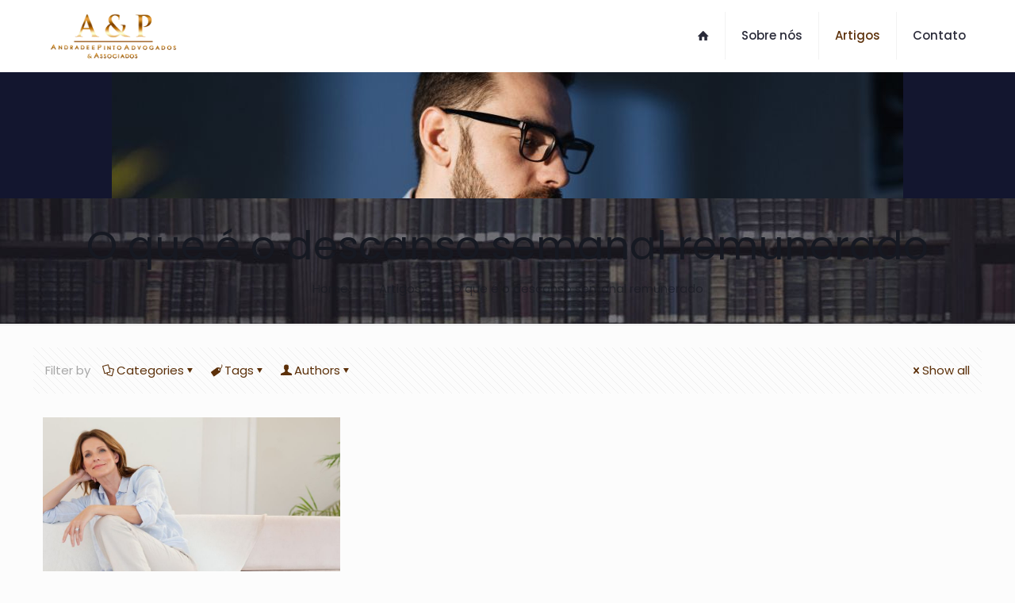

--- FILE ---
content_type: text/html
request_url: https://aepadvogados.net/tag/o-que-e-o-descanso-semanal-remunerado/
body_size: 26592
content:
<!DOCTYPE html>
<html lang="pt-BR" class="no-js " itemscope itemtype="https://schema.org/WebPage" >

<head>

<meta charset="UTF-8" />
<meta name='robots' content='index, follow, max-image-preview:large, max-snippet:-1, max-video-preview:-1' />
	<style>img:is([sizes="auto" i], [sizes^="auto," i]) { contain-intrinsic-size: 3000px 1500px }</style>
	<meta name="description" content="Inovação, Ética e Eficiência na assessoria aos nossos clientes"/>
<link rel="alternate" hreflang="pt-BR" href="https://aepadvogados.net/tag/o-que-e-o-descanso-semanal-remunerado/"/>
<meta name="format-detection" content="telephone=no">
<meta name="viewport" content="width=device-width, initial-scale=1, maximum-scale=1" />
<meta name="theme-color" content="#ffffff" media="(prefers-color-scheme: light)">
<meta name="theme-color" content="#ffffff" media="(prefers-color-scheme: dark)">

	<!-- This site is optimized with the Yoast SEO plugin v26.7 - https://yoast.com/wordpress/plugins/seo/ -->
	<title>O que é o descanso semanal remunerado - Andrade e Pinto Advogados</title>
	<link rel="canonical" href="https://aepadvogados.net/tag/o-que-e-o-descanso-semanal-remunerado/" />
	<meta property="og:locale" content="pt_BR" />
	<meta property="og:type" content="article" />
	<meta property="og:title" content="O que é o descanso semanal remunerado - Andrade e Pinto Advogados" />
	<meta property="og:url" content="https://aepadvogados.net/tag/o-que-e-o-descanso-semanal-remunerado/" />
	<meta property="og:site_name" content="Andrade e Pinto Advogados" />
	<meta name="twitter:card" content="summary_large_image" />
	<script type="application/ld+json" class="yoast-schema-graph">{"@context":"https://schema.org","@graph":[{"@type":"CollectionPage","@id":"https://aepadvogados.net/tag/o-que-e-o-descanso-semanal-remunerado/","url":"https://aepadvogados.net/tag/o-que-e-o-descanso-semanal-remunerado/","name":"O que é o descanso semanal remunerado - Andrade e Pinto Advogados","isPartOf":{"@id":"https://aepadvogados.net/#website"},"primaryImageOfPage":{"@id":"https://aepadvogados.net/tag/o-que-e-o-descanso-semanal-remunerado/#primaryimage"},"image":{"@id":"https://aepadvogados.net/tag/o-que-e-o-descanso-semanal-remunerado/#primaryimage"},"thumbnailUrl":"https://aepadvogados.net/wp-content/uploads/2017/12/139385-descanso-semanal-remunerado-o-que-e-e-como-funciona.jpg","breadcrumb":{"@id":"https://aepadvogados.net/tag/o-que-e-o-descanso-semanal-remunerado/#breadcrumb"},"inLanguage":"pt-BR"},{"@type":"ImageObject","inLanguage":"pt-BR","@id":"https://aepadvogados.net/tag/o-que-e-o-descanso-semanal-remunerado/#primaryimage","url":"https://aepadvogados.net/wp-content/uploads/2017/12/139385-descanso-semanal-remunerado-o-que-e-e-como-funciona.jpg","contentUrl":"https://aepadvogados.net/wp-content/uploads/2017/12/139385-descanso-semanal-remunerado-o-que-e-e-como-funciona.jpg","width":"1000","height":"667","caption":"Descanso semanal remunerado: o que é e como funciona"},{"@type":"BreadcrumbList","@id":"https://aepadvogados.net/tag/o-que-e-o-descanso-semanal-remunerado/#breadcrumb","itemListElement":[{"@type":"ListItem","position":1,"name":"Início","item":"https://aepadvogados.net/"},{"@type":"ListItem","position":2,"name":"O que é o descanso semanal remunerado"}]},{"@type":"WebSite","@id":"https://aepadvogados.net/#website","url":"https://aepadvogados.net/","name":"Andrade e Pinto Advogados","description":"Inovação, Ética e Eficiência na assessoria aos nossos clientes","publisher":{"@id":"https://aepadvogados.net/#organization"},"potentialAction":[{"@type":"SearchAction","target":{"@type":"EntryPoint","urlTemplate":"https://aepadvogados.net/?s={search_term_string}"},"query-input":{"@type":"PropertyValueSpecification","valueRequired":true,"valueName":"search_term_string"}}],"inLanguage":"pt-BR"},{"@type":"Organization","@id":"https://aepadvogados.net/#organization","name":"Andrade e Pinto Advogados","url":"https://aepadvogados.net/","logo":{"@type":"ImageObject","inLanguage":"pt-BR","@id":"https://aepadvogados.net/#/schema/logo/image/","url":"https://aepadvogados.net/wp-content/uploads/2017/04/logo-250.png","contentUrl":"https://aepadvogados.net/wp-content/uploads/2017/04/logo-250.png","width":200,"height":74,"caption":"Andrade e Pinto Advogados"},"image":{"@id":"https://aepadvogados.net/#/schema/logo/image/"},"sameAs":["https://www.facebook.com/andradeepintoadvogados","https://www.instagram.com/andradeepinto_advogados/","https://www.linkedin.com/company/andradepintoadvogados/"]}]}</script>
	<!-- / Yoast SEO plugin. -->


<link rel="alternate" type="application/rss+xml" title="Feed para Andrade e Pinto Advogados &raquo;" href="https://aepadvogados.net/feed/" />
<link rel="alternate" type="application/rss+xml" title="Feed de comentários para Andrade e Pinto Advogados &raquo;" href="https://aepadvogados.net/comments/feed/" />
<script type="text/javascript" id="wpp-js" src="https://aepadvogados.net/wp-content/plugins/wordpress-popular-posts/assets/js/wpp.min.js?ver=7.3.6" data-sampling="0" data-sampling-rate="100" data-api-url="https://aepadvogados.net/wp-json/wordpress-popular-posts" data-post-id="0" data-token="d92d4b0dbc" data-lang="0" data-debug="0"></script>
<link rel="alternate" type="application/rss+xml" title="Feed de tag para Andrade e Pinto Advogados &raquo; O que é o descanso semanal remunerado" href="https://aepadvogados.net/tag/o-que-e-o-descanso-semanal-remunerado/feed/" />
<link rel='stylesheet' id='wp-components-css' href='https://aepadvogados.net/wp-includes/css/dist/components/style.min.css?ver=6.8.3' type='text/css' media='all' />
<link rel='stylesheet' id='wp-preferences-css' href='https://aepadvogados.net/wp-includes/css/dist/preferences/style.min.css?ver=6.8.3' type='text/css' media='all' />
<link rel='stylesheet' id='wp-block-editor-css' href='https://aepadvogados.net/wp-includes/css/dist/block-editor/style.min.css?ver=6.8.3' type='text/css' media='all' />
<link rel='stylesheet' id='popup-maker-block-library-style-css' href='https://aepadvogados.net/wp-content/plugins/popup-maker/dist/packages/block-library-style.css?ver=dbea705cfafe089d65f1' type='text/css' media='all' />
<style id='joinchat-button-style-inline-css' type='text/css'>
.wp-block-joinchat-button{border:none!important;text-align:center}.wp-block-joinchat-button figure{display:table;margin:0 auto;padding:0}.wp-block-joinchat-button figcaption{font:normal normal 400 .6em/2em var(--wp--preset--font-family--system-font,sans-serif);margin:0;padding:0}.wp-block-joinchat-button .joinchat-button__qr{background-color:#fff;border:6px solid #25d366;border-radius:30px;box-sizing:content-box;display:block;height:200px;margin:auto;overflow:hidden;padding:10px;width:200px}.wp-block-joinchat-button .joinchat-button__qr canvas,.wp-block-joinchat-button .joinchat-button__qr img{display:block;margin:auto}.wp-block-joinchat-button .joinchat-button__link{align-items:center;background-color:#25d366;border:6px solid #25d366;border-radius:30px;display:inline-flex;flex-flow:row nowrap;justify-content:center;line-height:1.25em;margin:0 auto;text-decoration:none}.wp-block-joinchat-button .joinchat-button__link:before{background:transparent var(--joinchat-ico) no-repeat center;background-size:100%;content:"";display:block;height:1.5em;margin:-.75em .75em -.75em 0;width:1.5em}.wp-block-joinchat-button figure+.joinchat-button__link{margin-top:10px}@media (orientation:landscape)and (min-height:481px),(orientation:portrait)and (min-width:481px){.wp-block-joinchat-button.joinchat-button--qr-only figure+.joinchat-button__link{display:none}}@media (max-width:480px),(orientation:landscape)and (max-height:480px){.wp-block-joinchat-button figure{display:none}}

</style>
<style id='global-styles-inline-css' type='text/css'>
:root{--wp--preset--aspect-ratio--square: 1;--wp--preset--aspect-ratio--4-3: 4/3;--wp--preset--aspect-ratio--3-4: 3/4;--wp--preset--aspect-ratio--3-2: 3/2;--wp--preset--aspect-ratio--2-3: 2/3;--wp--preset--aspect-ratio--16-9: 16/9;--wp--preset--aspect-ratio--9-16: 9/16;--wp--preset--color--black: #000000;--wp--preset--color--cyan-bluish-gray: #abb8c3;--wp--preset--color--white: #ffffff;--wp--preset--color--pale-pink: #f78da7;--wp--preset--color--vivid-red: #cf2e2e;--wp--preset--color--luminous-vivid-orange: #ff6900;--wp--preset--color--luminous-vivid-amber: #fcb900;--wp--preset--color--light-green-cyan: #7bdcb5;--wp--preset--color--vivid-green-cyan: #00d084;--wp--preset--color--pale-cyan-blue: #8ed1fc;--wp--preset--color--vivid-cyan-blue: #0693e3;--wp--preset--color--vivid-purple: #9b51e0;--wp--preset--gradient--vivid-cyan-blue-to-vivid-purple: linear-gradient(135deg,rgba(6,147,227,1) 0%,rgb(155,81,224) 100%);--wp--preset--gradient--light-green-cyan-to-vivid-green-cyan: linear-gradient(135deg,rgb(122,220,180) 0%,rgb(0,208,130) 100%);--wp--preset--gradient--luminous-vivid-amber-to-luminous-vivid-orange: linear-gradient(135deg,rgba(252,185,0,1) 0%,rgba(255,105,0,1) 100%);--wp--preset--gradient--luminous-vivid-orange-to-vivid-red: linear-gradient(135deg,rgba(255,105,0,1) 0%,rgb(207,46,46) 100%);--wp--preset--gradient--very-light-gray-to-cyan-bluish-gray: linear-gradient(135deg,rgb(238,238,238) 0%,rgb(169,184,195) 100%);--wp--preset--gradient--cool-to-warm-spectrum: linear-gradient(135deg,rgb(74,234,220) 0%,rgb(151,120,209) 20%,rgb(207,42,186) 40%,rgb(238,44,130) 60%,rgb(251,105,98) 80%,rgb(254,248,76) 100%);--wp--preset--gradient--blush-light-purple: linear-gradient(135deg,rgb(255,206,236) 0%,rgb(152,150,240) 100%);--wp--preset--gradient--blush-bordeaux: linear-gradient(135deg,rgb(254,205,165) 0%,rgb(254,45,45) 50%,rgb(107,0,62) 100%);--wp--preset--gradient--luminous-dusk: linear-gradient(135deg,rgb(255,203,112) 0%,rgb(199,81,192) 50%,rgb(65,88,208) 100%);--wp--preset--gradient--pale-ocean: linear-gradient(135deg,rgb(255,245,203) 0%,rgb(182,227,212) 50%,rgb(51,167,181) 100%);--wp--preset--gradient--electric-grass: linear-gradient(135deg,rgb(202,248,128) 0%,rgb(113,206,126) 100%);--wp--preset--gradient--midnight: linear-gradient(135deg,rgb(2,3,129) 0%,rgb(40,116,252) 100%);--wp--preset--font-size--small: 13px;--wp--preset--font-size--medium: 20px;--wp--preset--font-size--large: 36px;--wp--preset--font-size--x-large: 42px;--wp--preset--spacing--20: 0.44rem;--wp--preset--spacing--30: 0.67rem;--wp--preset--spacing--40: 1rem;--wp--preset--spacing--50: 1.5rem;--wp--preset--spacing--60: 2.25rem;--wp--preset--spacing--70: 3.38rem;--wp--preset--spacing--80: 5.06rem;--wp--preset--shadow--natural: 6px 6px 9px rgba(0, 0, 0, 0.2);--wp--preset--shadow--deep: 12px 12px 50px rgba(0, 0, 0, 0.4);--wp--preset--shadow--sharp: 6px 6px 0px rgba(0, 0, 0, 0.2);--wp--preset--shadow--outlined: 6px 6px 0px -3px rgba(255, 255, 255, 1), 6px 6px rgba(0, 0, 0, 1);--wp--preset--shadow--crisp: 6px 6px 0px rgba(0, 0, 0, 1);}:where(.is-layout-flex){gap: 0.5em;}:where(.is-layout-grid){gap: 0.5em;}body .is-layout-flex{display: flex;}.is-layout-flex{flex-wrap: wrap;align-items: center;}.is-layout-flex > :is(*, div){margin: 0;}body .is-layout-grid{display: grid;}.is-layout-grid > :is(*, div){margin: 0;}:where(.wp-block-columns.is-layout-flex){gap: 2em;}:where(.wp-block-columns.is-layout-grid){gap: 2em;}:where(.wp-block-post-template.is-layout-flex){gap: 1.25em;}:where(.wp-block-post-template.is-layout-grid){gap: 1.25em;}.has-black-color{color: var(--wp--preset--color--black) !important;}.has-cyan-bluish-gray-color{color: var(--wp--preset--color--cyan-bluish-gray) !important;}.has-white-color{color: var(--wp--preset--color--white) !important;}.has-pale-pink-color{color: var(--wp--preset--color--pale-pink) !important;}.has-vivid-red-color{color: var(--wp--preset--color--vivid-red) !important;}.has-luminous-vivid-orange-color{color: var(--wp--preset--color--luminous-vivid-orange) !important;}.has-luminous-vivid-amber-color{color: var(--wp--preset--color--luminous-vivid-amber) !important;}.has-light-green-cyan-color{color: var(--wp--preset--color--light-green-cyan) !important;}.has-vivid-green-cyan-color{color: var(--wp--preset--color--vivid-green-cyan) !important;}.has-pale-cyan-blue-color{color: var(--wp--preset--color--pale-cyan-blue) !important;}.has-vivid-cyan-blue-color{color: var(--wp--preset--color--vivid-cyan-blue) !important;}.has-vivid-purple-color{color: var(--wp--preset--color--vivid-purple) !important;}.has-black-background-color{background-color: var(--wp--preset--color--black) !important;}.has-cyan-bluish-gray-background-color{background-color: var(--wp--preset--color--cyan-bluish-gray) !important;}.has-white-background-color{background-color: var(--wp--preset--color--white) !important;}.has-pale-pink-background-color{background-color: var(--wp--preset--color--pale-pink) !important;}.has-vivid-red-background-color{background-color: var(--wp--preset--color--vivid-red) !important;}.has-luminous-vivid-orange-background-color{background-color: var(--wp--preset--color--luminous-vivid-orange) !important;}.has-luminous-vivid-amber-background-color{background-color: var(--wp--preset--color--luminous-vivid-amber) !important;}.has-light-green-cyan-background-color{background-color: var(--wp--preset--color--light-green-cyan) !important;}.has-vivid-green-cyan-background-color{background-color: var(--wp--preset--color--vivid-green-cyan) !important;}.has-pale-cyan-blue-background-color{background-color: var(--wp--preset--color--pale-cyan-blue) !important;}.has-vivid-cyan-blue-background-color{background-color: var(--wp--preset--color--vivid-cyan-blue) !important;}.has-vivid-purple-background-color{background-color: var(--wp--preset--color--vivid-purple) !important;}.has-black-border-color{border-color: var(--wp--preset--color--black) !important;}.has-cyan-bluish-gray-border-color{border-color: var(--wp--preset--color--cyan-bluish-gray) !important;}.has-white-border-color{border-color: var(--wp--preset--color--white) !important;}.has-pale-pink-border-color{border-color: var(--wp--preset--color--pale-pink) !important;}.has-vivid-red-border-color{border-color: var(--wp--preset--color--vivid-red) !important;}.has-luminous-vivid-orange-border-color{border-color: var(--wp--preset--color--luminous-vivid-orange) !important;}.has-luminous-vivid-amber-border-color{border-color: var(--wp--preset--color--luminous-vivid-amber) !important;}.has-light-green-cyan-border-color{border-color: var(--wp--preset--color--light-green-cyan) !important;}.has-vivid-green-cyan-border-color{border-color: var(--wp--preset--color--vivid-green-cyan) !important;}.has-pale-cyan-blue-border-color{border-color: var(--wp--preset--color--pale-cyan-blue) !important;}.has-vivid-cyan-blue-border-color{border-color: var(--wp--preset--color--vivid-cyan-blue) !important;}.has-vivid-purple-border-color{border-color: var(--wp--preset--color--vivid-purple) !important;}.has-vivid-cyan-blue-to-vivid-purple-gradient-background{background: var(--wp--preset--gradient--vivid-cyan-blue-to-vivid-purple) !important;}.has-light-green-cyan-to-vivid-green-cyan-gradient-background{background: var(--wp--preset--gradient--light-green-cyan-to-vivid-green-cyan) !important;}.has-luminous-vivid-amber-to-luminous-vivid-orange-gradient-background{background: var(--wp--preset--gradient--luminous-vivid-amber-to-luminous-vivid-orange) !important;}.has-luminous-vivid-orange-to-vivid-red-gradient-background{background: var(--wp--preset--gradient--luminous-vivid-orange-to-vivid-red) !important;}.has-very-light-gray-to-cyan-bluish-gray-gradient-background{background: var(--wp--preset--gradient--very-light-gray-to-cyan-bluish-gray) !important;}.has-cool-to-warm-spectrum-gradient-background{background: var(--wp--preset--gradient--cool-to-warm-spectrum) !important;}.has-blush-light-purple-gradient-background{background: var(--wp--preset--gradient--blush-light-purple) !important;}.has-blush-bordeaux-gradient-background{background: var(--wp--preset--gradient--blush-bordeaux) !important;}.has-luminous-dusk-gradient-background{background: var(--wp--preset--gradient--luminous-dusk) !important;}.has-pale-ocean-gradient-background{background: var(--wp--preset--gradient--pale-ocean) !important;}.has-electric-grass-gradient-background{background: var(--wp--preset--gradient--electric-grass) !important;}.has-midnight-gradient-background{background: var(--wp--preset--gradient--midnight) !important;}.has-small-font-size{font-size: var(--wp--preset--font-size--small) !important;}.has-medium-font-size{font-size: var(--wp--preset--font-size--medium) !important;}.has-large-font-size{font-size: var(--wp--preset--font-size--large) !important;}.has-x-large-font-size{font-size: var(--wp--preset--font-size--x-large) !important;}
:where(.wp-block-post-template.is-layout-flex){gap: 1.25em;}:where(.wp-block-post-template.is-layout-grid){gap: 1.25em;}
:where(.wp-block-columns.is-layout-flex){gap: 2em;}:where(.wp-block-columns.is-layout-grid){gap: 2em;}
:root :where(.wp-block-pullquote){font-size: 1.5em;line-height: 1.6;}
</style>
<link rel='stylesheet' id='everest-forms-general-css' href='https://aepadvogados.net/wp-content/plugins/everest-forms/assets/css/everest-forms.css?ver=3.4.1' type='text/css' media='all' />
<link rel='stylesheet' id='jquery-intl-tel-input-css' href='https://aepadvogados.net/wp-content/plugins/everest-forms/assets/css/intlTelInput.css?ver=3.4.1' type='text/css' media='all' />
<link rel='stylesheet' id='wordpress-popular-posts-css-css' href='https://aepadvogados.net/wp-content/plugins/wordpress-popular-posts/assets/css/wpp.css?ver=7.3.6' type='text/css' media='all' />
<link rel='stylesheet' id='mfn-be-css' href='https://aepadvogados.net/wp-content/themes/betheme/css/be.css?ver=28.0.6' type='text/css' media='all' />
<link rel='stylesheet' id='mfn-animations-css' href='https://aepadvogados.net/wp-content/themes/betheme/assets/animations/animations.min.css?ver=28.0.6' type='text/css' media='all' />
<link rel='stylesheet' id='mfn-font-awesome-css' href='https://aepadvogados.net/wp-content/themes/betheme/fonts/fontawesome/fontawesome.css?ver=28.0.6' type='text/css' media='all' />
<link rel='stylesheet' id='mfn-responsive-css' href='https://aepadvogados.net/wp-content/themes/betheme/css/responsive.css?ver=28.0.6' type='text/css' media='all' />
<link rel='stylesheet' id='mfn-local-fonts-css' href='https://aepadvogados.net/wp-content/uploads/betheme/fonts/mfn-local-fonts.css?ver=1' type='text/css' media='all' />
<link rel='stylesheet' id='popup-maker-site-css' href='//aepadvogados.net/wp-content/uploads/pum/pum-site-styles.css?generated=1746400825&#038;ver=1.21.5' type='text/css' media='all' />
<style id='mfn-dynamic-inline-css' type='text/css'>
body:not(.template-slider) #Header_wrapper{background-image:url(https://aepadvogados.net/wp-content/uploads/2018/03/180086-quais-sao-as-formas-legais-de-compensacao-de-horas-extras.jpg)}#Subheader{background-image:url(https://aepadvogados.net/wp-content/uploads/revslider/lawyer/slide-lawyer-bg.jpg)}
html{background-color:#FCFCFC}#Wrapper,#Content,.mfn-popup .mfn-popup-content,.mfn-off-canvas-sidebar .mfn-off-canvas-content-wrapper,.mfn-cart-holder,.mfn-header-login,#Top_bar .search_wrapper,#Top_bar .top_bar_right .mfn-live-search-box,.column_livesearch .mfn-live-search-wrapper,.column_livesearch .mfn-live-search-box{background-color:#FCFCFC}.layout-boxed.mfn-bebuilder-header.mfn-ui #Wrapper .mfn-only-sample-content{background-color:#FCFCFC}body:not(.template-slider) #Header{min-height:250px}body.header-below:not(.template-slider) #Header{padding-top:250px}#Footer .widgets_wrapper{padding:70px 0}.has-search-overlay.search-overlay-opened #search-overlay{background-color:rgba(0,0,0,0.6)}.elementor-page.elementor-default #Content .the_content .section_wrapper{max-width:100%}.elementor-page.elementor-default #Content .section.the_content{width:100%}.elementor-page.elementor-default #Content .section_wrapper .the_content_wrapper{margin-left:0;margin-right:0;width:100%}body,span.date_label,.timeline_items li h3 span,input[type="date"],input[type="text"],input[type="password"],input[type="tel"],input[type="email"],input[type="url"],textarea,select,.offer_li .title h3,.mfn-menu-item-megamenu{font-family:"Poppins"}.lead,.big{font-family:"Poppins"}#menu > ul > li > a,#overlay-menu ul li a{font-family:"Poppins"}#Subheader .title{font-family:"Poppins"}h1,h2,h3,h4,.text-logo #logo{font-family:"Poppins"}h5,h6{font-family:"Poppins"}blockquote{font-family:"Poppins"}.chart_box .chart .num,.counter .desc_wrapper .number-wrapper,.how_it_works .image .number,.pricing-box .plan-header .price,.quick_fact .number-wrapper,.woocommerce .product div.entry-summary .price{font-family:"Poppins"}body,.mfn-menu-item-megamenu{font-size:15px;line-height:28px;font-weight:400;letter-spacing:0px}.lead,.big{font-size:17px;line-height:30px;font-weight:400;letter-spacing:0px}#menu > ul > li > a,#overlay-menu ul li a{font-size:15px;font-weight:500;letter-spacing:0px}#overlay-menu ul li a{line-height:22.5px}#Subheader .title{font-size:50px;line-height:60px;font-weight:400;letter-spacing:0px}h1,.text-logo #logo{font-size:50px;line-height:60px;font-weight:500;letter-spacing:0px}h2{font-size:40px;line-height:50px;font-weight:500;letter-spacing:0px}h3,.woocommerce ul.products li.product h3,.woocommerce #customer_login h2{font-size:30px;line-height:40px;font-weight:400;letter-spacing:0px}h4,.woocommerce .woocommerce-order-details__title,.woocommerce .wc-bacs-bank-details-heading,.woocommerce .woocommerce-customer-details h2{font-size:20px;line-height:30px;font-weight:600;letter-spacing:0px}h5{font-size:18px;line-height:30px;font-weight:400;letter-spacing:0px}h6{font-size:15px;line-height:26px;font-weight:700;letter-spacing:0px}#Intro .intro-title{font-size:70px;line-height:70px;font-weight:400;letter-spacing:0px}@media only screen and (min-width:768px) and (max-width:959px){body,.mfn-menu-item-megamenu{font-size:13px;line-height:24px;font-weight:400;letter-spacing:0px}.lead,.big{font-size:14px;line-height:26px;font-weight:400;letter-spacing:0px}#menu > ul > li > a,#overlay-menu ul li a{font-size:13px;font-weight:500;letter-spacing:0px}#overlay-menu ul li a{line-height:19.5px}#Subheader .title{font-size:43px;line-height:51px;font-weight:400;letter-spacing:0px}h1,.text-logo #logo{font-size:43px;line-height:51px;font-weight:500;letter-spacing:0px}h2{font-size:34px;line-height:43px;font-weight:500;letter-spacing:0px}h3,.woocommerce ul.products li.product h3,.woocommerce #customer_login h2{font-size:26px;line-height:34px;font-weight:400;letter-spacing:0px}h4,.woocommerce .woocommerce-order-details__title,.woocommerce .wc-bacs-bank-details-heading,.woocommerce .woocommerce-customer-details h2{font-size:17px;line-height:26px;font-weight:600;letter-spacing:0px}h5{font-size:15px;line-height:26px;font-weight:400;letter-spacing:0px}h6{font-size:13px;line-height:22px;font-weight:700;letter-spacing:0px}#Intro .intro-title{font-size:60px;line-height:60px;font-weight:400;letter-spacing:0px}blockquote{font-size:15px}.chart_box .chart .num{font-size:45px;line-height:45px}.counter .desc_wrapper .number-wrapper{font-size:45px;line-height:45px}.counter .desc_wrapper .title{font-size:14px;line-height:18px}.faq .question .title{font-size:14px}.fancy_heading .title{font-size:38px;line-height:38px}.offer .offer_li .desc_wrapper .title h3{font-size:32px;line-height:32px}.offer_thumb_ul li.offer_thumb_li .desc_wrapper .title h3{font-size:32px;line-height:32px}.pricing-box .plan-header h2{font-size:27px;line-height:27px}.pricing-box .plan-header .price > span{font-size:40px;line-height:40px}.pricing-box .plan-header .price sup.currency{font-size:18px;line-height:18px}.pricing-box .plan-header .price sup.period{font-size:14px;line-height:14px}.quick_fact .number-wrapper{font-size:80px;line-height:80px}.trailer_box .desc h2{font-size:27px;line-height:27px}.widget > h3{font-size:17px;line-height:20px}}@media only screen and (min-width:480px) and (max-width:767px){body,.mfn-menu-item-megamenu{font-size:13px;line-height:21px;font-weight:400;letter-spacing:0px}.lead,.big{font-size:13px;line-height:23px;font-weight:400;letter-spacing:0px}#menu > ul > li > a,#overlay-menu ul li a{font-size:13px;font-weight:500;letter-spacing:0px}#overlay-menu ul li a{line-height:19.5px}#Subheader .title{font-size:38px;line-height:45px;font-weight:400;letter-spacing:0px}h1,.text-logo #logo{font-size:38px;line-height:45px;font-weight:500;letter-spacing:0px}h2{font-size:30px;line-height:38px;font-weight:500;letter-spacing:0px}h3,.woocommerce ul.products li.product h3,.woocommerce #customer_login h2{font-size:23px;line-height:30px;font-weight:400;letter-spacing:0px}h4,.woocommerce .woocommerce-order-details__title,.woocommerce .wc-bacs-bank-details-heading,.woocommerce .woocommerce-customer-details h2{font-size:15px;line-height:23px;font-weight:600;letter-spacing:0px}h5{font-size:14px;line-height:23px;font-weight:400;letter-spacing:0px}h6{font-size:13px;line-height:20px;font-weight:700;letter-spacing:0px}#Intro .intro-title{font-size:53px;line-height:53px;font-weight:400;letter-spacing:0px}blockquote{font-size:14px}.chart_box .chart .num{font-size:40px;line-height:40px}.counter .desc_wrapper .number-wrapper{font-size:40px;line-height:40px}.counter .desc_wrapper .title{font-size:13px;line-height:16px}.faq .question .title{font-size:13px}.fancy_heading .title{font-size:34px;line-height:34px}.offer .offer_li .desc_wrapper .title h3{font-size:28px;line-height:28px}.offer_thumb_ul li.offer_thumb_li .desc_wrapper .title h3{font-size:28px;line-height:28px}.pricing-box .plan-header h2{font-size:24px;line-height:24px}.pricing-box .plan-header .price > span{font-size:34px;line-height:34px}.pricing-box .plan-header .price sup.currency{font-size:16px;line-height:16px}.pricing-box .plan-header .price sup.period{font-size:13px;line-height:13px}.quick_fact .number-wrapper{font-size:70px;line-height:70px}.trailer_box .desc h2{font-size:24px;line-height:24px}.widget > h3{font-size:16px;line-height:19px}}@media only screen and (max-width:479px){body,.mfn-menu-item-megamenu{font-size:13px;line-height:19px;font-weight:400;letter-spacing:0px}.lead,.big{font-size:13px;line-height:19px;font-weight:400;letter-spacing:0px}#menu > ul > li > a,#overlay-menu ul li a{font-size:13px;font-weight:500;letter-spacing:0px}#overlay-menu ul li a{line-height:19.5px}#Subheader .title{font-size:30px;line-height:36px;font-weight:400;letter-spacing:0px}h1,.text-logo #logo{font-size:30px;line-height:36px;font-weight:500;letter-spacing:0px}h2{font-size:24px;line-height:30px;font-weight:500;letter-spacing:0px}h3,.woocommerce ul.products li.product h3,.woocommerce #customer_login h2{font-size:18px;line-height:24px;font-weight:400;letter-spacing:0px}h4,.woocommerce .woocommerce-order-details__title,.woocommerce .wc-bacs-bank-details-heading,.woocommerce .woocommerce-customer-details h2{font-size:13px;line-height:19px;font-weight:600;letter-spacing:0px}h5{font-size:13px;line-height:19px;font-weight:400;letter-spacing:0px}h6{font-size:13px;line-height:19px;font-weight:700;letter-spacing:0px}#Intro .intro-title{font-size:42px;line-height:42px;font-weight:400;letter-spacing:0px}blockquote{font-size:13px}.chart_box .chart .num{font-size:35px;line-height:35px}.counter .desc_wrapper .number-wrapper{font-size:35px;line-height:35px}.counter .desc_wrapper .title{font-size:13px;line-height:26px}.faq .question .title{font-size:13px}.fancy_heading .title{font-size:30px;line-height:30px}.offer .offer_li .desc_wrapper .title h3{font-size:26px;line-height:26px}.offer_thumb_ul li.offer_thumb_li .desc_wrapper .title h3{font-size:26px;line-height:26px}.pricing-box .plan-header h2{font-size:21px;line-height:21px}.pricing-box .plan-header .price > span{font-size:32px;line-height:32px}.pricing-box .plan-header .price sup.currency{font-size:14px;line-height:14px}.pricing-box .plan-header .price sup.period{font-size:13px;line-height:13px}.quick_fact .number-wrapper{font-size:60px;line-height:60px}.trailer_box .desc h2{font-size:21px;line-height:21px}.widget > h3{font-size:15px;line-height:18px}}.with_aside .sidebar.columns{width:23%}.with_aside .sections_group{width:77%}.aside_both .sidebar.columns{width:18%}.aside_both .sidebar.sidebar-1{margin-left:-82%}.aside_both .sections_group{width:64%;margin-left:18%}@media only screen and (min-width:1240px){#Wrapper,.with_aside .content_wrapper{max-width:1240px}body.layout-boxed.mfn-header-scrolled .mfn-header-tmpl.mfn-sticky-layout-width{max-width:1240px;left:0;right:0;margin-left:auto;margin-right:auto}body.layout-boxed:not(.mfn-header-scrolled) .mfn-header-tmpl.mfn-header-layout-width,body.layout-boxed .mfn-header-tmpl.mfn-header-layout-width:not(.mfn-hasSticky){max-width:1240px;left:0;right:0;margin-left:auto;margin-right:auto}body.layout-boxed.mfn-bebuilder-header.mfn-ui .mfn-only-sample-content{max-width:1240px;margin-left:auto;margin-right:auto}.section_wrapper,.container{max-width:1220px}.layout-boxed.header-boxed #Top_bar.is-sticky{max-width:1240px}}@media only screen and (max-width:767px){#Wrapper{max-width:calc(100% - 67px)}.content_wrapper .section_wrapper,.container,.four.columns .widget-area{max-width:550px !important;padding-left:33px;padding-right:33px}}body{--mfn-button-font-family:inherit;--mfn-button-font-size:15px;--mfn-button-font-weight:400;--mfn-button-font-style:inherit;--mfn-button-letter-spacing:0px;--mfn-button-padding:16px 20px 16px 20px;--mfn-button-border-width:0;--mfn-button-border-radius:5px 5px 5px 5px;--mfn-button-gap:10px;--mfn-button-transition:0.2s;--mfn-button-color:#747474;--mfn-button-color-hover:#747474;--mfn-button-bg:#f7f7f7;--mfn-button-bg-hover:#eaeaea;--mfn-button-border-color:transparent;--mfn-button-border-color-hover:transparent;--mfn-button-icon-color:#747474;--mfn-button-icon-color-hover:#747474;--mfn-button-box-shadow:unset;--mfn-button-theme-color:#ffffff;--mfn-button-theme-color-hover:#ffffff;--mfn-button-theme-bg:#0089f7;--mfn-button-theme-bg-hover:#007cea;--mfn-button-theme-border-color:transparent;--mfn-button-theme-border-color-hover:transparent;--mfn-button-theme-icon-color:#ffffff;--mfn-button-theme-icon-color-hover:#ffffff;--mfn-button-theme-box-shadow:unset;--mfn-button-shop-color:#ffffff;--mfn-button-shop-color-hover:#ffffff;--mfn-button-shop-bg:#0089f7;--mfn-button-shop-bg-hover:#007cea;--mfn-button-shop-border-color:transparent;--mfn-button-shop-border-color-hover:transparent;--mfn-button-shop-icon-color:#626262;--mfn-button-shop-icon-color-hover:#626262;--mfn-button-shop-box-shadow:unset;--mfn-button-action-color:#ffffff;--mfn-button-action-color-hover:#ffffff;--mfn-button-action-bg:#0089f7;--mfn-button-action-bg-hover:#007cea;--mfn-button-action-border-color:transparent;--mfn-button-action-border-color-hover:transparent;--mfn-button-action-icon-color:#626262;--mfn-button-action-icon-color-hover:#626262;--mfn-button-action-box-shadow:unset}@media only screen and (max-width:959px){body{}}@media only screen and (max-width:768px){body{}}.mfn-cookies{--mfn-gdpr2-container-text-color:#626262;--mfn-gdpr2-container-strong-color:#07070a;--mfn-gdpr2-container-bg:#ffffff;--mfn-gdpr2-container-overlay:rgba(25,37,48,0.6);--mfn-gdpr2-details-box-bg:#fbfbfb;--mfn-gdpr2-details-switch-bg:#00032a;--mfn-gdpr2-details-switch-bg-active:#5acb65;--mfn-gdpr2-tabs-text-color:#07070a;--mfn-gdpr2-tabs-text-color-active:#0089f7;--mfn-gdpr2-tabs-border:rgba(8,8,14,0.1);--mfn-gdpr2-buttons-box-bg:#fbfbfb}#Top_bar #logo,.header-fixed #Top_bar #logo,.header-plain #Top_bar #logo,.header-transparent #Top_bar #logo{height:60px;line-height:60px;padding:15px 0}.logo-overflow #Top_bar:not(.is-sticky) .logo{height:90px}#Top_bar .menu > li > a{padding:15px 0}.menu-highlight:not(.header-creative) #Top_bar .menu > li > a{margin:20px 0}.header-plain:not(.menu-highlight) #Top_bar .menu > li > a span:not(.description){line-height:90px}.header-fixed #Top_bar .menu > li > a{padding:30px 0}@media only screen and (max-width:767px){.mobile-header-mini #Top_bar #logo{height:50px!important;line-height:50px!important;margin:5px 0}}#Top_bar #logo img.svg{width:100px}.image_frame,.wp-caption{border-width:0px}.alert{border-radius:0px}#Top_bar .top_bar_right .top-bar-right-input input{width:200px}.mfn-live-search-box .mfn-live-search-list{max-height:300px}#Side_slide{right:-250px;width:250px}#Side_slide.left{left:-250px}.blog-teaser li .desc-wrapper .desc{background-position-y:-1px}.mfn-free-delivery-info{--mfn-free-delivery-bar:#5c3009;--mfn-free-delivery-bg:rgba(0,0,0,0.1);--mfn-free-delivery-achieved:#5c3009}#back_to_top i{color:#65666C}@media only screen and ( max-width:767px ){}@media only screen and (min-width:1240px){body:not(.header-simple) #Top_bar #menu{display:block!important}.tr-menu #Top_bar #menu{background:none!important}#Top_bar .menu > li > ul.mfn-megamenu > li{float:left}#Top_bar .menu > li > ul.mfn-megamenu > li.mfn-megamenu-cols-1{width:100%}#Top_bar .menu > li > ul.mfn-megamenu > li.mfn-megamenu-cols-2{width:50%}#Top_bar .menu > li > ul.mfn-megamenu > li.mfn-megamenu-cols-3{width:33.33%}#Top_bar .menu > li > ul.mfn-megamenu > li.mfn-megamenu-cols-4{width:25%}#Top_bar .menu > li > ul.mfn-megamenu > li.mfn-megamenu-cols-5{width:20%}#Top_bar .menu > li > ul.mfn-megamenu > li.mfn-megamenu-cols-6{width:16.66%}#Top_bar .menu > li > ul.mfn-megamenu > li > ul{display:block!important;position:inherit;left:auto;top:auto;border-width:0 1px 0 0}#Top_bar .menu > li > ul.mfn-megamenu > li:last-child > ul{border:0}#Top_bar .menu > li > ul.mfn-megamenu > li > ul li{width:auto}#Top_bar .menu > li > ul.mfn-megamenu a.mfn-megamenu-title{text-transform:uppercase;font-weight:400;background:none}#Top_bar .menu > li > ul.mfn-megamenu a .menu-arrow{display:none}.menuo-right #Top_bar .menu > li > ul.mfn-megamenu{left:0;width:98%!important;margin:0 1%;padding:20px 0}.menuo-right #Top_bar .menu > li > ul.mfn-megamenu-bg{box-sizing:border-box}#Top_bar .menu > li > ul.mfn-megamenu-bg{padding:20px 166px 20px 20px;background-repeat:no-repeat;background-position:right bottom}.rtl #Top_bar .menu > li > ul.mfn-megamenu-bg{padding-left:166px;padding-right:20px;background-position:left bottom}#Top_bar .menu > li > ul.mfn-megamenu-bg > li{background:none}#Top_bar .menu > li > ul.mfn-megamenu-bg > li a{border:none}#Top_bar .menu > li > ul.mfn-megamenu-bg > li > ul{background:none!important;-webkit-box-shadow:0 0 0 0;-moz-box-shadow:0 0 0 0;box-shadow:0 0 0 0}.mm-vertical #Top_bar .container{position:relative}.mm-vertical #Top_bar .top_bar_left{position:static}.mm-vertical #Top_bar .menu > li ul{box-shadow:0 0 0 0 transparent!important;background-image:none}.mm-vertical #Top_bar .menu > li > ul.mfn-megamenu{padding:20px 0}.mm-vertical.header-plain #Top_bar .menu > li > ul.mfn-megamenu{width:100%!important;margin:0}.mm-vertical #Top_bar .menu > li > ul.mfn-megamenu > li{display:table-cell;float:none!important;width:10%;padding:0 15px;border-right:1px solid rgba(0,0,0,0.05)}.mm-vertical #Top_bar .menu > li > ul.mfn-megamenu > li:last-child{border-right-width:0}.mm-vertical #Top_bar .menu > li > ul.mfn-megamenu > li.hide-border{border-right-width:0}.mm-vertical #Top_bar .menu > li > ul.mfn-megamenu > li a{border-bottom-width:0;padding:9px 15px;line-height:120%}.mm-vertical #Top_bar .menu > li > ul.mfn-megamenu a.mfn-megamenu-title{font-weight:700}.rtl .mm-vertical #Top_bar .menu > li > ul.mfn-megamenu > li:first-child{border-right-width:0}.rtl .mm-vertical #Top_bar .menu > li > ul.mfn-megamenu > li:last-child{border-right-width:1px}body.header-shop #Top_bar #menu{display:flex!important;background-color:transparent}.header-shop #Top_bar.is-sticky .top_bar_row_second{display:none}.header-plain:not(.menuo-right) #Header .top_bar_left{width:auto!important}.header-stack.header-center #Top_bar #menu{display:inline-block!important}.header-simple #Top_bar #menu{display:none;height:auto;width:300px;bottom:auto;top:100%;right:1px;position:absolute;margin:0}.header-simple #Header a.responsive-menu-toggle{display:block;right:10px}.header-simple #Top_bar #menu > ul{width:100%;float:left}.header-simple #Top_bar #menu ul li{width:100%;padding-bottom:0;border-right:0;position:relative}.header-simple #Top_bar #menu ul li a{padding:0 20px;margin:0;display:block;height:auto;line-height:normal;border:none}.header-simple #Top_bar #menu ul li a:not(.menu-toggle):after{display:none}.header-simple #Top_bar #menu ul li a span{border:none;line-height:44px;display:inline;padding:0}.header-simple #Top_bar #menu ul li.submenu .menu-toggle{display:block;position:absolute;right:0;top:0;width:44px;height:44px;line-height:44px;font-size:30px;font-weight:300;text-align:center;cursor:pointer;color:#444;opacity:0.33;transform:unset}.header-simple #Top_bar #menu ul li.submenu .menu-toggle:after{content:"+";position:static}.header-simple #Top_bar #menu ul li.hover > .menu-toggle:after{content:"-"}.header-simple #Top_bar #menu ul li.hover a{border-bottom:0}.header-simple #Top_bar #menu ul.mfn-megamenu li .menu-toggle{display:none}.header-simple #Top_bar #menu ul li ul{position:relative!important;left:0!important;top:0;padding:0;margin:0!important;width:auto!important;background-image:none}.header-simple #Top_bar #menu ul li ul li{width:100%!important;display:block;padding:0}.header-simple #Top_bar #menu ul li ul li a{padding:0 20px 0 30px}.header-simple #Top_bar #menu ul li ul li a .menu-arrow{display:none}.header-simple #Top_bar #menu ul li ul li a span{padding:0}.header-simple #Top_bar #menu ul li ul li a span:after{display:none!important}.header-simple #Top_bar .menu > li > ul.mfn-megamenu a.mfn-megamenu-title{text-transform:uppercase;font-weight:400}.header-simple #Top_bar .menu > li > ul.mfn-megamenu > li > ul{display:block!important;position:inherit;left:auto;top:auto}.header-simple #Top_bar #menu ul li ul li ul{border-left:0!important;padding:0;top:0}.header-simple #Top_bar #menu ul li ul li ul li a{padding:0 20px 0 40px}.rtl.header-simple #Top_bar #menu{left:1px;right:auto}.rtl.header-simple #Top_bar a.responsive-menu-toggle{left:10px;right:auto}.rtl.header-simple #Top_bar #menu ul li.submenu .menu-toggle{left:0;right:auto}.rtl.header-simple #Top_bar #menu ul li ul{left:auto!important;right:0!important}.rtl.header-simple #Top_bar #menu ul li ul li a{padding:0 30px 0 20px}.rtl.header-simple #Top_bar #menu ul li ul li ul li a{padding:0 40px 0 20px}.menu-highlight #Top_bar .menu > li{margin:0 2px}.menu-highlight:not(.header-creative) #Top_bar .menu > li > a{padding:0;-webkit-border-radius:5px;border-radius:5px}.menu-highlight #Top_bar .menu > li > a:after{display:none}.menu-highlight #Top_bar .menu > li > a span:not(.description){line-height:50px}.menu-highlight #Top_bar .menu > li > a span.description{display:none}.menu-highlight.header-stack #Top_bar .menu > li > a{margin:10px 0!important}.menu-highlight.header-stack #Top_bar .menu > li > a span:not(.description){line-height:40px}.menu-highlight.header-simple #Top_bar #menu ul li,.menu-highlight.header-creative #Top_bar #menu ul li{margin:0}.menu-highlight.header-simple #Top_bar #menu ul li > a,.menu-highlight.header-creative #Top_bar #menu ul li > a{-webkit-border-radius:0;border-radius:0}.menu-highlight:not(.header-fixed):not(.header-simple) #Top_bar.is-sticky .menu > li > a{margin:10px 0!important;padding:5px 0!important}.menu-highlight:not(.header-fixed):not(.header-simple) #Top_bar.is-sticky .menu > li > a span{line-height:30px!important}.header-modern.menu-highlight.menuo-right .menu_wrapper{margin-right:20px}.menu-line-below #Top_bar .menu > li > a:not(.menu-toggle):after{top:auto;bottom:-4px}.menu-line-below #Top_bar.is-sticky .menu > li > a:not(.menu-toggle):after{top:auto;bottom:-4px}.menu-line-below-80 #Top_bar:not(.is-sticky) .menu > li > a:not(.menu-toggle):after{height:4px;left:10%;top:50%;margin-top:20px;width:80%}.menu-line-below-80-1 #Top_bar:not(.is-sticky) .menu > li > a:not(.menu-toggle):after{height:1px;left:10%;top:50%;margin-top:20px;width:80%}.menu-link-color #Top_bar .menu > li > a:not(.menu-toggle):after{display:none!important}.menu-arrow-top #Top_bar .menu > li > a:after{background:none repeat scroll 0 0 rgba(0,0,0,0)!important;border-color:#ccc transparent transparent;border-style:solid;border-width:7px 7px 0;display:block;height:0;left:50%;margin-left:-7px;top:0!important;width:0}.menu-arrow-top #Top_bar.is-sticky .menu > li > a:after{top:0!important}.menu-arrow-bottom #Top_bar .menu > li > a:after{background:none!important;border-color:transparent transparent #ccc;border-style:solid;border-width:0 7px 7px;display:block;height:0;left:50%;margin-left:-7px;top:auto;bottom:0;width:0}.menu-arrow-bottom #Top_bar.is-sticky .menu > li > a:after{top:auto;bottom:0}.menuo-no-borders #Top_bar .menu > li > a span{border-width:0!important}.menuo-no-borders #Header_creative #Top_bar .menu > li > a span{border-bottom-width:0}.menuo-no-borders.header-plain #Top_bar a#header_cart,.menuo-no-borders.header-plain #Top_bar a#search_button,.menuo-no-borders.header-plain #Top_bar .wpml-languages,.menuo-no-borders.header-plain #Top_bar a.action_button{border-width:0}.menuo-right #Top_bar .menu_wrapper{float:right}.menuo-right.header-stack:not(.header-center) #Top_bar .menu_wrapper{margin-right:150px}body.header-creative{padding-left:50px}body.header-creative.header-open{padding-left:250px}body.error404,body.under-construction,body.elementor-maintenance-mode,body.template-blank,body.under-construction.header-rtl.header-creative.header-open{padding-left:0!important;padding-right:0!important}.header-creative.footer-fixed #Footer,.header-creative.footer-sliding #Footer,.header-creative.footer-stick #Footer.is-sticky{box-sizing:border-box;padding-left:50px}.header-open.footer-fixed #Footer,.header-open.footer-sliding #Footer,.header-creative.footer-stick #Footer.is-sticky{padding-left:250px}.header-rtl.header-creative.footer-fixed #Footer,.header-rtl.header-creative.footer-sliding #Footer,.header-rtl.header-creative.footer-stick #Footer.is-sticky{padding-left:0;padding-right:50px}.header-rtl.header-open.footer-fixed #Footer,.header-rtl.header-open.footer-sliding #Footer,.header-rtl.header-creative.footer-stick #Footer.is-sticky{padding-right:250px}#Header_creative{background-color:#fff;position:fixed;width:250px;height:100%;left:-200px;top:0;z-index:9002;-webkit-box-shadow:2px 0 4px 2px rgba(0,0,0,.15);box-shadow:2px 0 4px 2px rgba(0,0,0,.15)}#Header_creative .container{width:100%}#Header_creative .creative-wrapper{opacity:0;margin-right:50px}#Header_creative a.creative-menu-toggle{display:block;width:34px;height:34px;line-height:34px;font-size:22px;text-align:center;position:absolute;top:10px;right:8px;border-radius:3px}.admin-bar #Header_creative a.creative-menu-toggle{top:42px}#Header_creative #Top_bar{position:static;width:100%}#Header_creative #Top_bar .top_bar_left{width:100%!important;float:none}#Header_creative #Top_bar .logo{float:none;text-align:center;margin:15px 0}#Header_creative #Top_bar #menu{background-color:transparent}#Header_creative #Top_bar .menu_wrapper{float:none;margin:0 0 30px}#Header_creative #Top_bar .menu > li{width:100%;float:none;position:relative}#Header_creative #Top_bar .menu > li > a{padding:0;text-align:center}#Header_creative #Top_bar .menu > li > a:after{display:none}#Header_creative #Top_bar .menu > li > a span{border-right:0;border-bottom-width:1px;line-height:38px}#Header_creative #Top_bar .menu li ul{left:100%;right:auto;top:0;box-shadow:2px 2px 2px 0 rgba(0,0,0,0.03);-webkit-box-shadow:2px 2px 2px 0 rgba(0,0,0,0.03)}#Header_creative #Top_bar .menu > li > ul.mfn-megamenu{margin:0;width:700px!important}#Header_creative #Top_bar .menu > li > ul.mfn-megamenu > li > ul{left:0}#Header_creative #Top_bar .menu li ul li a{padding-top:9px;padding-bottom:8px}#Header_creative #Top_bar .menu li ul li ul{top:0}#Header_creative #Top_bar .menu > li > a span.description{display:block;font-size:13px;line-height:28px!important;clear:both}.menuo-arrows #Top_bar .menu > li.submenu > a > span:after{content:unset!important}#Header_creative #Top_bar .top_bar_right{width:100%!important;float:left;height:auto;margin-bottom:35px;text-align:center;padding:0 20px;top:0;-webkit-box-sizing:border-box;-moz-box-sizing:border-box;box-sizing:border-box}#Header_creative #Top_bar .top_bar_right:before{content:none}#Header_creative #Top_bar .top_bar_right .top_bar_right_wrapper{flex-wrap:wrap;justify-content:center}#Header_creative #Top_bar .top_bar_right .top-bar-right-icon,#Header_creative #Top_bar .top_bar_right .wpml-languages,#Header_creative #Top_bar .top_bar_right .top-bar-right-button,#Header_creative #Top_bar .top_bar_right .top-bar-right-input{min-height:30px;margin:5px}#Header_creative #Top_bar .search_wrapper{left:100%;top:auto}#Header_creative #Top_bar .banner_wrapper{display:block;text-align:center}#Header_creative #Top_bar .banner_wrapper img{max-width:100%;height:auto;display:inline-block}#Header_creative #Action_bar{display:none;position:absolute;bottom:0;top:auto;clear:both;padding:0 20px;box-sizing:border-box}#Header_creative #Action_bar .contact_details{width:100%;text-align:center;margin-bottom:20px}#Header_creative #Action_bar .contact_details li{padding:0}#Header_creative #Action_bar .social{float:none;text-align:center;padding:5px 0 15px}#Header_creative #Action_bar .social li{margin-bottom:2px}#Header_creative #Action_bar .social-menu{float:none;text-align:center}#Header_creative #Action_bar .social-menu li{border-color:rgba(0,0,0,.1)}#Header_creative .social li a{color:rgba(0,0,0,.5)}#Header_creative .social li a:hover{color:#000}#Header_creative .creative-social{position:absolute;bottom:10px;right:0;width:50px}#Header_creative .creative-social li{display:block;float:none;width:100%;text-align:center;margin-bottom:5px}.header-creative .fixed-nav.fixed-nav-prev{margin-left:50px}.header-creative.header-open .fixed-nav.fixed-nav-prev{margin-left:250px}.menuo-last #Header_creative #Top_bar .menu li.last ul{top:auto;bottom:0}.header-open #Header_creative{left:0}.header-open #Header_creative .creative-wrapper{opacity:1;margin:0!important}.header-open #Header_creative .creative-menu-toggle,.header-open #Header_creative .creative-social{display:none}.header-open #Header_creative #Action_bar{display:block}body.header-rtl.header-creative{padding-left:0;padding-right:50px}.header-rtl #Header_creative{left:auto;right:-200px}.header-rtl #Header_creative .creative-wrapper{margin-left:50px;margin-right:0}.header-rtl #Header_creative a.creative-menu-toggle{left:8px;right:auto}.header-rtl #Header_creative .creative-social{left:0;right:auto}.header-rtl #Footer #back_to_top.sticky{right:125px}.header-rtl #popup_contact{right:70px}.header-rtl #Header_creative #Top_bar .menu li ul{left:auto;right:100%}.header-rtl #Header_creative #Top_bar .search_wrapper{left:auto;right:100%}.header-rtl .fixed-nav.fixed-nav-prev{margin-left:0!important}.header-rtl .fixed-nav.fixed-nav-next{margin-right:50px}body.header-rtl.header-creative.header-open{padding-left:0;padding-right:250px!important}.header-rtl.header-open #Header_creative{left:auto;right:0}.header-rtl.header-open #Footer #back_to_top.sticky{right:325px}.header-rtl.header-open #popup_contact{right:270px}.header-rtl.header-open .fixed-nav.fixed-nav-next{margin-right:250px}#Header_creative.active{left:-1px}.header-rtl #Header_creative.active{left:auto;right:-1px}#Header_creative.active .creative-wrapper{opacity:1;margin:0}.header-creative .vc_row[data-vc-full-width]{padding-left:50px}.header-creative.header-open .vc_row[data-vc-full-width]{padding-left:250px}.header-open .vc_parallax .vc_parallax-inner{left:auto;width:calc(100% - 250px)}.header-open.header-rtl .vc_parallax .vc_parallax-inner{left:0;right:auto}#Header_creative.scroll{height:100%;overflow-y:auto}#Header_creative.scroll:not(.dropdown) .menu li ul{display:none!important}#Header_creative.scroll #Action_bar{position:static}#Header_creative.dropdown{outline:none}#Header_creative.dropdown #Top_bar .menu_wrapper{float:left;width:100%}#Header_creative.dropdown #Top_bar #menu ul li{position:relative;float:left}#Header_creative.dropdown #Top_bar #menu ul li a:not(.menu-toggle):after{display:none}#Header_creative.dropdown #Top_bar #menu ul li a span{line-height:38px;padding:0}#Header_creative.dropdown #Top_bar #menu ul li.submenu .menu-toggle{display:block;position:absolute;right:0;top:0;width:38px;height:38px;line-height:38px;font-size:26px;font-weight:300;text-align:center;cursor:pointer;color:#444;opacity:0.33;z-index:203}#Header_creative.dropdown #Top_bar #menu ul li.submenu .menu-toggle:after{content:"+";position:static}#Header_creative.dropdown #Top_bar #menu ul li.hover > .menu-toggle:after{content:"-"}#Header_creative.dropdown #Top_bar #menu ul.sub-menu li:not(:last-of-type) a{border-bottom:0}#Header_creative.dropdown #Top_bar #menu ul.mfn-megamenu li .menu-toggle{display:none}#Header_creative.dropdown #Top_bar #menu ul li ul{position:relative!important;left:0!important;top:0;padding:0;margin-left:0!important;width:auto!important;background-image:none}#Header_creative.dropdown #Top_bar #menu ul li ul li{width:100%!important}#Header_creative.dropdown #Top_bar #menu ul li ul li a{padding:0 10px;text-align:center}#Header_creative.dropdown #Top_bar #menu ul li ul li a .menu-arrow{display:none}#Header_creative.dropdown #Top_bar #menu ul li ul li a span{padding:0}#Header_creative.dropdown #Top_bar #menu ul li ul li a span:after{display:none!important}#Header_creative.dropdown #Top_bar .menu > li > ul.mfn-megamenu a.mfn-megamenu-title{text-transform:uppercase;font-weight:400}#Header_creative.dropdown #Top_bar .menu > li > ul.mfn-megamenu > li > ul{display:block!important;position:inherit;left:auto;top:auto}#Header_creative.dropdown #Top_bar #menu ul li ul li ul{border-left:0!important;padding:0;top:0}#Header_creative{transition:left .5s ease-in-out,right .5s ease-in-out}#Header_creative .creative-wrapper{transition:opacity .5s ease-in-out,margin 0s ease-in-out .5s}#Header_creative.active .creative-wrapper{transition:opacity .5s ease-in-out,margin 0s ease-in-out}}@media only screen and (min-width:1240px){#Top_bar.is-sticky{position:fixed!important;width:100%;left:0;top:-60px;height:60px;z-index:701;background:#fff;opacity:.97;-webkit-box-shadow:0 2px 5px 0 rgba(0,0,0,0.1);-moz-box-shadow:0 2px 5px 0 rgba(0,0,0,0.1);box-shadow:0 2px 5px 0 rgba(0,0,0,0.1)}.layout-boxed.header-boxed #Top_bar.is-sticky{left:50%;-webkit-transform:translateX(-50%);transform:translateX(-50%)}#Top_bar.is-sticky .top_bar_left,#Top_bar.is-sticky .top_bar_right,#Top_bar.is-sticky .top_bar_right:before{background:none;box-shadow:unset}#Top_bar.is-sticky .logo{width:auto;margin:0 30px 0 20px;padding:0}#Top_bar.is-sticky #logo,#Top_bar.is-sticky .custom-logo-link{padding:5px 0!important;height:50px!important;line-height:50px!important}.logo-no-sticky-padding #Top_bar.is-sticky #logo{height:60px!important;line-height:60px!important}#Top_bar.is-sticky #logo img.logo-main{display:none}#Top_bar.is-sticky #logo img.logo-sticky{display:inline;max-height:35px}.logo-sticky-width-auto #Top_bar.is-sticky #logo img.logo-sticky{width:auto}#Top_bar.is-sticky .menu_wrapper{clear:none}#Top_bar.is-sticky .menu_wrapper .menu > li > a{padding:15px 0}#Top_bar.is-sticky .menu > li > a,#Top_bar.is-sticky .menu > li > a span{line-height:30px}#Top_bar.is-sticky .menu > li > a:after{top:auto;bottom:-4px}#Top_bar.is-sticky .menu > li > a span.description{display:none}#Top_bar.is-sticky .secondary_menu_wrapper,#Top_bar.is-sticky .banner_wrapper{display:none}.header-overlay #Top_bar.is-sticky{display:none}.sticky-dark #Top_bar.is-sticky,.sticky-dark #Top_bar.is-sticky #menu{background:rgba(0,0,0,.8)}.sticky-dark #Top_bar.is-sticky .menu > li:not(.current-menu-item) > a{color:#fff}.sticky-dark #Top_bar.is-sticky .top_bar_right .top-bar-right-icon{color:rgba(255,255,255,.9)}.sticky-dark #Top_bar.is-sticky .top_bar_right .top-bar-right-icon svg .path{stroke:rgba(255,255,255,.9)}.sticky-dark #Top_bar.is-sticky .wpml-languages a.active,.sticky-dark #Top_bar.is-sticky .wpml-languages ul.wpml-lang-dropdown{background:rgba(0,0,0,0.1);border-color:rgba(0,0,0,0.1)}.sticky-white #Top_bar.is-sticky,.sticky-white #Top_bar.is-sticky #menu{background:rgba(255,255,255,.8)}.sticky-white #Top_bar.is-sticky .menu > li:not(.current-menu-item) > a{color:#222}.sticky-white #Top_bar.is-sticky .top_bar_right .top-bar-right-icon{color:rgba(0,0,0,.8)}.sticky-white #Top_bar.is-sticky .top_bar_right .top-bar-right-icon svg .path{stroke:rgba(0,0,0,.8)}.sticky-white #Top_bar.is-sticky .wpml-languages a.active,.sticky-white #Top_bar.is-sticky .wpml-languages ul.wpml-lang-dropdown{background:rgba(255,255,255,0.1);border-color:rgba(0,0,0,0.1)}}@media only screen and (min-width:768px) and (max-width:1240px){.header_placeholder{height:0!important}}@media only screen and (max-width:1239px){#Top_bar #menu{display:none;height:auto;width:300px;bottom:auto;top:100%;right:1px;position:absolute;margin:0}#Top_bar a.responsive-menu-toggle{display:block}#Top_bar #menu > ul{width:100%;float:left}#Top_bar #menu ul li{width:100%;padding-bottom:0;border-right:0;position:relative}#Top_bar #menu ul li a{padding:0 25px;margin:0;display:block;height:auto;line-height:normal;border:none}#Top_bar #menu ul li a:not(.menu-toggle):after{display:none}#Top_bar #menu ul li a span{border:none;line-height:44px;display:inline;padding:0}#Top_bar #menu ul li a span.description{margin:0 0 0 5px}#Top_bar #menu ul li.submenu .menu-toggle{display:block;position:absolute;right:15px;top:0;width:44px;height:44px;line-height:44px;font-size:30px;font-weight:300;text-align:center;cursor:pointer;color:#444;opacity:0.33;transform:unset}#Top_bar #menu ul li.submenu .menu-toggle:after{content:"+";position:static}#Top_bar #menu ul li.hover > .menu-toggle:after{content:"-"}#Top_bar #menu ul li.hover a{border-bottom:0}#Top_bar #menu ul li a span:after{display:none!important}#Top_bar #menu ul.mfn-megamenu li .menu-toggle{display:none}.menuo-arrows.keyboard-support #Top_bar .menu > li.submenu > a:not(.menu-toggle):after,.menuo-arrows:not(.keyboard-support) #Top_bar .menu > li.submenu > a:not(.menu-toggle)::after{display:none !important}#Top_bar #menu ul li ul{position:relative!important;left:0!important;top:0;padding:0;margin-left:0!important;width:auto!important;background-image:none!important;box-shadow:0 0 0 0 transparent!important;-webkit-box-shadow:0 0 0 0 transparent!important}#Top_bar #menu ul li ul li{width:100%!important}#Top_bar #menu ul li ul li a{padding:0 20px 0 35px}#Top_bar #menu ul li ul li a .menu-arrow{display:none}#Top_bar #menu ul li ul li a span{padding:0}#Top_bar #menu ul li ul li a span:after{display:none!important}#Top_bar .menu > li > ul.mfn-megamenu a.mfn-megamenu-title{text-transform:uppercase;font-weight:400}#Top_bar .menu > li > ul.mfn-megamenu > li > ul{display:block!important;position:inherit;left:auto;top:auto}#Top_bar #menu ul li ul li ul{border-left:0!important;padding:0;top:0}#Top_bar #menu ul li ul li ul li a{padding:0 20px 0 45px}#Header #menu > ul > li.current-menu-item > a,#Header #menu > ul > li.current_page_item > a,#Header #menu > ul > li.current-menu-parent > a,#Header #menu > ul > li.current-page-parent > a,#Header #menu > ul > li.current-menu-ancestor > a,#Header #menu > ul > li.current_page_ancestor > a{background:rgba(0,0,0,.02)}.rtl #Top_bar #menu{left:1px;right:auto}.rtl #Top_bar a.responsive-menu-toggle{left:20px;right:auto}.rtl #Top_bar #menu ul li.submenu .menu-toggle{left:15px;right:auto;border-left:none;border-right:1px solid #eee;transform:unset}.rtl #Top_bar #menu ul li ul{left:auto!important;right:0!important}.rtl #Top_bar #menu ul li ul li a{padding:0 30px 0 20px}.rtl #Top_bar #menu ul li ul li ul li a{padding:0 40px 0 20px}.header-stack .menu_wrapper a.responsive-menu-toggle{position:static!important;margin:11px 0!important}.header-stack .menu_wrapper #menu{left:0;right:auto}.rtl.header-stack #Top_bar #menu{left:auto;right:0}.admin-bar #Header_creative{top:32px}.header-creative.layout-boxed{padding-top:85px}.header-creative.layout-full-width #Wrapper{padding-top:60px}#Header_creative{position:fixed;width:100%;left:0!important;top:0;z-index:1001}#Header_creative .creative-wrapper{display:block!important;opacity:1!important}#Header_creative .creative-menu-toggle,#Header_creative .creative-social{display:none!important;opacity:1!important}#Header_creative #Top_bar{position:static;width:100%}#Header_creative #Top_bar .one{display:flex}#Header_creative #Top_bar #logo,#Header_creative #Top_bar .custom-logo-link{height:50px;line-height:50px;padding:5px 0}#Header_creative #Top_bar #logo img.logo-sticky{max-height:40px!important}#Header_creative #logo img.logo-main{display:none}#Header_creative #logo img.logo-sticky{display:inline-block}.logo-no-sticky-padding #Header_creative #Top_bar #logo{height:60px;line-height:60px;padding:0}.logo-no-sticky-padding #Header_creative #Top_bar #logo img.logo-sticky{max-height:60px!important}#Header_creative #Action_bar{display:none}#Header_creative #Top_bar .top_bar_right:before{content:none}#Header_creative.scroll{overflow:visible!important}}body{--mfn-clients-tiles-hover:#5c3009;--mfn-icon-box-icon:#5c3009;--mfn-sliding-box-bg:#5c3009;--mfn-woo-body-color:#626262;--mfn-woo-heading-color:#626262;--mfn-woo-themecolor:#5c3009;--mfn-woo-bg-themecolor:#5c3009;--mfn-woo-border-themecolor:#5c3009}#Header_wrapper,#Intro{background-color:#13162f}#Subheader{background-color:rgba(247,247,247,1)}.header-classic #Action_bar,.header-fixed #Action_bar,.header-plain #Action_bar,.header-split #Action_bar,.header-shop #Action_bar,.header-shop-split #Action_bar,.header-stack #Action_bar{background-color:#101015}#Sliding-top{background-color:#545454}#Sliding-top a.sliding-top-control{border-right-color:#545454}#Sliding-top.st-center a.sliding-top-control,#Sliding-top.st-left a.sliding-top-control{border-top-color:#545454}#Footer{background-color:#101015}.grid .post-item,.masonry:not(.tiles) .post-item,.photo2 .post .post-desc-wrapper{background-color:transparent}.portfolio_group .portfolio-item .desc{background-color:transparent}.woocommerce ul.products li.product,.shop_slider .shop_slider_ul li .item_wrapper .desc{background-color:transparent}body,ul.timeline_items,.icon_box a .desc,.icon_box a:hover .desc,.feature_list ul li a,.list_item a,.list_item a:hover,.widget_recent_entries ul li a,.flat_box a,.flat_box a:hover,.story_box .desc,.content_slider.carousel  ul li a .title,.content_slider.flat.description ul li .desc,.content_slider.flat.description ul li a .desc,.post-nav.minimal a i{color:#626262}.lead{color:#2e2e2e}.post-nav.minimal a svg{fill:#626262}.themecolor,.opening_hours .opening_hours_wrapper li span,.fancy_heading_icon .icon_top,.fancy_heading_arrows .icon-right-dir,.fancy_heading_arrows .icon-left-dir,.fancy_heading_line .title,.button-love a.mfn-love,.format-link .post-title .icon-link,.pager-single > span,.pager-single a:hover,.widget_meta ul,.widget_pages ul,.widget_rss ul,.widget_mfn_recent_comments ul li:after,.widget_archive ul,.widget_recent_comments ul li:after,.widget_nav_menu ul,.woocommerce ul.products li.product .price,.shop_slider .shop_slider_ul li .item_wrapper .price,.woocommerce-page ul.products li.product .price,.widget_price_filter .price_label .from,.widget_price_filter .price_label .to,.woocommerce ul.product_list_widget li .quantity .amount,.woocommerce .product div.entry-summary .price,.woocommerce .product .woocommerce-variation-price .price,.woocommerce .star-rating span,#Error_404 .error_pic i,.style-simple #Filters .filters_wrapper ul li a:hover,.style-simple #Filters .filters_wrapper ul li.current-cat a,.style-simple .quick_fact .title,.mfn-cart-holder .mfn-ch-content .mfn-ch-product .woocommerce-Price-amount,.woocommerce .comment-form-rating p.stars a:before,.wishlist .wishlist-row .price,.search-results .search-item .post-product-price,.progress_icons.transparent .progress_icon.themebg{color:#5c3009}.mfn-wish-button.loved:not(.link) .path{fill:#5c3009;stroke:#5c3009}.themebg,#comments .commentlist > li .reply a.comment-reply-link,#Filters .filters_wrapper ul li a:hover,#Filters .filters_wrapper ul li.current-cat a,.fixed-nav .arrow,.offer_thumb .slider_pagination a:before,.offer_thumb .slider_pagination a.selected:after,.pager .pages a:hover,.pager .pages a.active,.pager .pages span.page-numbers.current,.pager-single span:after,.portfolio_group.exposure .portfolio-item .desc-inner .line,.Recent_posts ul li .desc:after,.Recent_posts ul li .photo .c,.slider_pagination a.selected,.slider_pagination .slick-active a,.slider_pagination a.selected:after,.slider_pagination .slick-active a:after,.testimonials_slider .slider_images,.testimonials_slider .slider_images a:after,.testimonials_slider .slider_images:before,#Top_bar .header-cart-count,#Top_bar .header-wishlist-count,.mfn-footer-stickymenu ul li a .header-wishlist-count,.mfn-footer-stickymenu ul li a .header-cart-count,.widget_categories ul,.widget_mfn_menu ul li a:hover,.widget_mfn_menu ul li.current-menu-item:not(.current-menu-ancestor) > a,.widget_mfn_menu ul li.current_page_item:not(.current_page_ancestor) > a,.widget_product_categories ul,.widget_recent_entries ul li:after,.woocommerce-account table.my_account_orders .order-number a,.woocommerce-MyAccount-navigation ul li.is-active a,.style-simple .accordion .question:after,.style-simple .faq .question:after,.style-simple .icon_box .desc_wrapper .title:before,.style-simple #Filters .filters_wrapper ul li a:after,.style-simple .trailer_box:hover .desc,.tp-bullets.simplebullets.round .bullet.selected,.tp-bullets.simplebullets.round .bullet.selected:after,.tparrows.default,.tp-bullets.tp-thumbs .bullet.selected:after{background-color:#5c3009}.Latest_news ul li .photo,.Recent_posts.blog_news ul li .photo,.style-simple .opening_hours .opening_hours_wrapper li label,.style-simple .timeline_items li:hover h3,.style-simple .timeline_items li:nth-child(even):hover h3,.style-simple .timeline_items li:hover .desc,.style-simple .timeline_items li:nth-child(even):hover,.style-simple .offer_thumb .slider_pagination a.selected{border-color:#5c3009}a{color:#5c3009}a:hover{color:#5c3009}*::-moz-selection{background-color:#5c3009;color:white}*::selection{background-color:#5c3009;color:white}.blockquote p.author span,.counter .desc_wrapper .title,.article_box .desc_wrapper p,.team .desc_wrapper p.subtitle,.pricing-box .plan-header p.subtitle,.pricing-box .plan-header .price sup.period,.chart_box p,.fancy_heading .inside,.fancy_heading_line .slogan,.post-meta,.post-meta a,.post-footer,.post-footer a span.label,.pager .pages a,.button-love a .label,.pager-single a,#comments .commentlist > li .comment-author .says,.fixed-nav .desc .date,.filters_buttons li.label,.Recent_posts ul li a .desc .date,.widget_recent_entries ul li .post-date,.tp_recent_tweets .twitter_time,.widget_price_filter .price_label,.shop-filters .woocommerce-result-count,.woocommerce ul.product_list_widget li .quantity,.widget_shopping_cart ul.product_list_widget li dl,.product_meta .posted_in,.woocommerce .shop_table .product-name .variation > dd,.shipping-calculator-button:after,.shop_slider .shop_slider_ul li .item_wrapper .price del,.woocommerce .product .entry-summary .woocommerce-product-rating .woocommerce-review-link,.woocommerce .product.style-default .entry-summary .product_meta .tagged_as,.woocommerce .tagged_as,.wishlist .sku_wrapper,.woocommerce .column_product_rating .woocommerce-review-link,.woocommerce #reviews #comments ol.commentlist li .comment-text p.meta .woocommerce-review__verified,.woocommerce #reviews #comments ol.commentlist li .comment-text p.meta .woocommerce-review__dash,.woocommerce #reviews #comments ol.commentlist li .comment-text p.meta .woocommerce-review__published-date,.testimonials_slider .testimonials_slider_ul li .author span,.testimonials_slider .testimonials_slider_ul li .author span a,.Latest_news ul li .desc_footer,.share-simple-wrapper .icons a{color:#a8a8a8}h1,h1 a,h1 a:hover,.text-logo #logo{color:#161922}h2,h2 a,h2 a:hover{color:#161922}h3,h3 a,h3 a:hover{color:#161922}h4,h4 a,h4 a:hover,.style-simple .sliding_box .desc_wrapper h4{color:#161922}h5,h5 a,h5 a:hover{color:#5f6271}h6,h6 a,h6 a:hover,a.content_link .title{color:#161922}.woocommerce #customer_login h2{color:#161922} .woocommerce .woocommerce-order-details__title,.woocommerce .wc-bacs-bank-details-heading,.woocommerce .woocommerce-customer-details h2,.woocommerce #respond .comment-reply-title,.woocommerce #reviews #comments ol.commentlist li .comment-text p.meta .woocommerce-review__author{color:#161922} .dropcap,.highlight:not(.highlight_image){background-color:#5c3009}a.mfn-link{color:#656B6F}a.mfn-link-2 span,a:hover.mfn-link-2 span:before,a.hover.mfn-link-2 span:before,a.mfn-link-5 span,a.mfn-link-8:after,a.mfn-link-8:before{background:#5c3009}a:hover.mfn-link{color:#5c3009}a.mfn-link-2 span:before,a:hover.mfn-link-4:before,a:hover.mfn-link-4:after,a.hover.mfn-link-4:before,a.hover.mfn-link-4:after,a.mfn-link-5:before,a.mfn-link-7:after,a.mfn-link-7:before{background:#5c3009}a.mfn-link-6:before{border-bottom-color:#5c3009}a.mfn-link svg .path{stroke:#5c3009}.column_column ul,.column_column ol,.the_content_wrapper:not(.is-elementor) ul,.the_content_wrapper:not(.is-elementor) ol{color:#737E86}hr.hr_color,.hr_color hr,.hr_dots span{color:#5c3009;background:#5c3009}.hr_zigzag i{color:#5c3009}.highlight-left:after,.highlight-right:after{background:#5c3009}@media only screen and (max-width:767px){.highlight-left .wrap:first-child,.highlight-right .wrap:last-child{background:#5c3009}}#Header .top_bar_left,.header-classic #Top_bar,.header-plain #Top_bar,.header-stack #Top_bar,.header-split #Top_bar,.header-shop #Top_bar,.header-shop-split #Top_bar,.header-fixed #Top_bar,.header-below #Top_bar,#Header_creative,#Top_bar #menu,.sticky-tb-color #Top_bar.is-sticky{background-color:#ffffff}#Top_bar .wpml-languages a.active,#Top_bar .wpml-languages ul.wpml-lang-dropdown{background-color:#ffffff}#Top_bar .top_bar_right:before{background-color:#e3e3e3}#Header .top_bar_right{background-color:#f5f5f5}#Top_bar .top_bar_right .top-bar-right-icon,#Top_bar .top_bar_right .top-bar-right-icon svg .path{color:#333333;stroke:#333333}#Top_bar .menu > li > a,#Top_bar #menu ul li.submenu .menu-toggle{color:#2a2b39}#Top_bar .menu > li.current-menu-item > a,#Top_bar .menu > li.current_page_item > a,#Top_bar .menu > li.current-menu-parent > a,#Top_bar .menu > li.current-page-parent > a,#Top_bar .menu > li.current-menu-ancestor > a,#Top_bar .menu > li.current-page-ancestor > a,#Top_bar .menu > li.current_page_ancestor > a,#Top_bar .menu > li.hover > a{color:#5c3009}#Top_bar .menu > li a:not(.menu-toggle):after{background:#5c3009}.menuo-arrows #Top_bar .menu > li.submenu > a > span:not(.description)::after{border-top-color:#2a2b39}#Top_bar .menu > li.current-menu-item.submenu > a > span:not(.description)::after,#Top_bar .menu > li.current_page_item.submenu > a > span:not(.description)::after,#Top_bar .menu > li.current-menu-parent.submenu > a > span:not(.description)::after,#Top_bar .menu > li.current-page-parent.submenu > a > span:not(.description)::after,#Top_bar .menu > li.current-menu-ancestor.submenu > a > span:not(.description)::after,#Top_bar .menu > li.current-page-ancestor.submenu > a > span:not(.description)::after,#Top_bar .menu > li.current_page_ancestor.submenu > a > span:not(.description)::after,#Top_bar .menu > li.hover.submenu > a > span:not(.description)::after{border-top-color:#5c3009}.menu-highlight #Top_bar #menu > ul > li.current-menu-item > a,.menu-highlight #Top_bar #menu > ul > li.current_page_item > a,.menu-highlight #Top_bar #menu > ul > li.current-menu-parent > a,.menu-highlight #Top_bar #menu > ul > li.current-page-parent > a,.menu-highlight #Top_bar #menu > ul > li.current-menu-ancestor > a,.menu-highlight #Top_bar #menu > ul > li.current-page-ancestor > a,.menu-highlight #Top_bar #menu > ul > li.current_page_ancestor > a,.menu-highlight #Top_bar #menu > ul > li.hover > a{background:#F2F2F2}.menu-arrow-bottom #Top_bar .menu > li > a:after{border-bottom-color:#5c3009}.menu-arrow-top #Top_bar .menu > li > a:after{border-top-color:#5c3009}.header-plain #Top_bar .menu > li.current-menu-item > a,.header-plain #Top_bar .menu > li.current_page_item > a,.header-plain #Top_bar .menu > li.current-menu-parent > a,.header-plain #Top_bar .menu > li.current-page-parent > a,.header-plain #Top_bar .menu > li.current-menu-ancestor > a,.header-plain #Top_bar .menu > li.current-page-ancestor > a,.header-plain #Top_bar .menu > li.current_page_ancestor > a,.header-plain #Top_bar .menu > li.hover > a,.header-plain #Top_bar .wpml-languages:hover,.header-plain #Top_bar .wpml-languages ul.wpml-lang-dropdown{background:#F2F2F2;color:#5c3009}.header-plain #Top_bar .top_bar_right .top-bar-right-icon:hover{background:#F2F2F2}.header-plain #Top_bar,.header-plain #Top_bar .menu > li > a span:not(.description),.header-plain #Top_bar .top_bar_right .top-bar-right-icon,.header-plain #Top_bar .top_bar_right .top-bar-right-button,.header-plain #Top_bar .top_bar_right .top-bar-right-input,.header-plain #Top_bar .wpml-languages{border-color:#f2f2f2}#Top_bar .menu > li ul{background-color:#F2F2F2}#Top_bar .menu > li ul li a{color:#5f5f5f}#Top_bar .menu > li ul li a:hover,#Top_bar .menu > li ul li.hover > a{color:#2e2e2e}.overlay-menu-toggle{color:#5c3009 !important;background:transparent}#Overlay{background:rgba(92,48,9,0.95)}#overlay-menu ul li a,.header-overlay .overlay-menu-toggle.focus{color:#FFFFFF}#overlay-menu ul li.current-menu-item > a,#overlay-menu ul li.current_page_item > a,#overlay-menu ul li.current-menu-parent > a,#overlay-menu ul li.current-page-parent > a,#overlay-menu ul li.current-menu-ancestor > a,#overlay-menu ul li.current-page-ancestor > a,#overlay-menu ul li.current_page_ancestor > a{color:#B1DCFB}#Top_bar .responsive-menu-toggle,#Header_creative .creative-menu-toggle,#Header_creative .responsive-menu-toggle{color:#5c3009;background:transparent}.mfn-footer-stickymenu{background-color:#ffffff}.mfn-footer-stickymenu ul li a,.mfn-footer-stickymenu ul li a .path{color:#333333;stroke:#333333}#Side_slide{background-color:#191919;border-color:#191919}#Side_slide,#Side_slide #menu ul li.submenu .menu-toggle,#Side_slide .search-wrapper input.field,#Side_slide a:not(.button){color:#A6A6A6}#Side_slide .extras .extras-wrapper a svg .path{stroke:#A6A6A6}#Side_slide #menu ul li.hover > .menu-toggle,#Side_slide a.active,#Side_slide a:not(.button):hover{color:#FFFFFF}#Side_slide .extras .extras-wrapper a:hover svg .path{stroke:#FFFFFF}#Side_slide #menu ul li.current-menu-item > a,#Side_slide #menu ul li.current_page_item > a,#Side_slide #menu ul li.current-menu-parent > a,#Side_slide #menu ul li.current-page-parent > a,#Side_slide #menu ul li.current-menu-ancestor > a,#Side_slide #menu ul li.current-page-ancestor > a,#Side_slide #menu ul li.current_page_ancestor > a,#Side_slide #menu ul li.hover > a,#Side_slide #menu ul li:hover > a{color:#FFFFFF}#Action_bar .contact_details{color:#bbbbbb}#Action_bar .contact_details a{color:#5c3009}#Action_bar .contact_details a:hover{color:#5c3009}#Action_bar .social li a,#Header_creative .social li a,#Action_bar:not(.creative) .social-menu a{color:#bbbbbb}#Action_bar .social li a:hover,#Header_creative .social li a:hover,#Action_bar:not(.creative) .social-menu a:hover{color:#FFFFFF}#Subheader .title{color:#161922}#Subheader ul.breadcrumbs li,#Subheader ul.breadcrumbs li a{color:rgba(22,25,34,0.6)}.mfn-footer,.mfn-footer .widget_recent_entries ul li a{color:#bababa}.mfn-footer a:not(.button,.icon_bar,.mfn-btn,.mfn-option-btn){color:#d1d1d1}.mfn-footer a:not(.button,.icon_bar,.mfn-btn,.mfn-option-btn):hover{color:#0089f7}.mfn-footer h1,.mfn-footer h1 a,.mfn-footer h1 a:hover,.mfn-footer h2,.mfn-footer h2 a,.mfn-footer h2 a:hover,.mfn-footer h3,.mfn-footer h3 a,.mfn-footer h3 a:hover,.mfn-footer h4,.mfn-footer h4 a,.mfn-footer h4 a:hover,.mfn-footer h5,.mfn-footer h5 a,.mfn-footer h5 a:hover,.mfn-footer h6,.mfn-footer h6 a,.mfn-footer h6 a:hover{color:#ffffff}.mfn-footer .themecolor,.mfn-footer .widget_meta ul,.mfn-footer .widget_pages ul,.mfn-footer .widget_rss ul,.mfn-footer .widget_mfn_recent_comments ul li:after,.mfn-footer .widget_archive ul,.mfn-footer .widget_recent_comments ul li:after,.mfn-footer .widget_nav_menu ul,.mfn-footer .widget_price_filter .price_label .from,.mfn-footer .widget_price_filter .price_label .to,.mfn-footer .star-rating span{color:#0089F7}.mfn-footer .themebg,.mfn-footer .widget_categories ul,.mfn-footer .Recent_posts ul li .desc:after,.mfn-footer .Recent_posts ul li .photo .c,.mfn-footer .widget_recent_entries ul li:after,.mfn-footer .widget_mfn_menu ul li a:hover,.mfn-footer .widget_product_categories ul{background-color:#0089F7}.mfn-footer .Recent_posts ul li a .desc .date,.mfn-footer .widget_recent_entries ul li .post-date,.mfn-footer .tp_recent_tweets .twitter_time,.mfn-footer .widget_price_filter .price_label,.mfn-footer .shop-filters .woocommerce-result-count,.mfn-footer ul.product_list_widget li .quantity,.mfn-footer .widget_shopping_cart ul.product_list_widget li dl{color:#a8a8a8}.mfn-footer .footer_copy .social li a,.mfn-footer .footer_copy .social-menu a{color:#65666C}.mfn-footer .footer_copy .social li a:hover,.mfn-footer .footer_copy .social-menu a:hover{color:#FFFFFF}.mfn-footer .footer_copy{border-top-color:rgba(255,255,255,0.1)}#Sliding-top,#Sliding-top .widget_recent_entries ul li a{color:#cccccc}#Sliding-top a{color:#006edf}#Sliding-top a:hover{color:#0089f7}#Sliding-top h1,#Sliding-top h1 a,#Sliding-top h1 a:hover,#Sliding-top h2,#Sliding-top h2 a,#Sliding-top h2 a:hover,#Sliding-top h3,#Sliding-top h3 a,#Sliding-top h3 a:hover,#Sliding-top h4,#Sliding-top h4 a,#Sliding-top h4 a:hover,#Sliding-top h5,#Sliding-top h5 a,#Sliding-top h5 a:hover,#Sliding-top h6,#Sliding-top h6 a,#Sliding-top h6 a:hover{color:#ffffff}#Sliding-top .themecolor,#Sliding-top .widget_meta ul,#Sliding-top .widget_pages ul,#Sliding-top .widget_rss ul,#Sliding-top .widget_mfn_recent_comments ul li:after,#Sliding-top .widget_archive ul,#Sliding-top .widget_recent_comments ul li:after,#Sliding-top .widget_nav_menu ul,#Sliding-top .widget_price_filter .price_label .from,#Sliding-top .widget_price_filter .price_label .to,#Sliding-top .star-rating span{color:#0089F7}#Sliding-top .themebg,#Sliding-top .widget_categories ul,#Sliding-top .Recent_posts ul li .desc:after,#Sliding-top .Recent_posts ul li .photo .c,#Sliding-top .widget_recent_entries ul li:after,#Sliding-top .widget_mfn_menu ul li a:hover,#Sliding-top .widget_product_categories ul{background-color:#0089F7}#Sliding-top .Recent_posts ul li a .desc .date,#Sliding-top .widget_recent_entries ul li .post-date,#Sliding-top .tp_recent_tweets .twitter_time,#Sliding-top .widget_price_filter .price_label,#Sliding-top .shop-filters .woocommerce-result-count,#Sliding-top ul.product_list_widget li .quantity,#Sliding-top .widget_shopping_cart ul.product_list_widget li dl{color:#a8a8a8}blockquote,blockquote a,blockquote a:hover{color:#444444}.portfolio_group.masonry-hover .portfolio-item .masonry-hover-wrapper .hover-desc,.masonry.tiles .post-item .post-desc-wrapper .post-desc .post-title:after,.masonry.tiles .post-item.no-img,.masonry.tiles .post-item.format-quote,.blog-teaser li .desc-wrapper .desc .post-title:after,.blog-teaser li.no-img,.blog-teaser li.format-quote{background:#ffffff}.image_frame .image_wrapper .image_links a{background:#ffffff;color:#161922;border-color:#ffffff}.image_frame .image_wrapper .image_links a.loading:after{border-color:#161922}.image_frame .image_wrapper .image_links a .path{stroke:#161922}.image_frame .image_wrapper .image_links a.mfn-wish-button.loved .path{fill:#161922;stroke:#161922}.image_frame .image_wrapper .image_links a.mfn-wish-button.loved:hover .path{fill:#0089f7;stroke:#0089f7}.image_frame .image_wrapper .image_links a:hover{background:#ffffff;color:#0089f7;border-color:#ffffff}.image_frame .image_wrapper .image_links a:hover .path{stroke:#0089f7}.image_frame{border-color:#f8f8f8}.image_frame .image_wrapper .mask::after{background:rgba(0,0,0,0.15)}.counter .icon_wrapper i{color:#5c3009}.quick_fact .number-wrapper .number{color:#5c3009}.mfn-countdown{--mfn-countdown-number-color:#5c3009}.progress_bars .bars_list li .bar .progress{background-color:#5c3009}a:hover.icon_bar{color:#5c3009 !important}a.content_link,a:hover.content_link{color:#5c3009}a.content_link:before{border-bottom-color:#5c3009}a.content_link:after{border-color:#5c3009}.mcb-item-contact_box-inner,.mcb-item-info_box-inner,.column_column .get_in_touch,.google-map-contact-wrapper{background-color:#5c3009}.google-map-contact-wrapper .get_in_touch:after{border-top-color:#5c3009}.timeline_items li h3:before,.timeline_items:after,.timeline .post-item:before{border-color:#5c3009}.how_it_works .image_wrapper .number{background:#5c3009}.trailer_box .desc .subtitle,.trailer_box.plain .desc .line{background-color:#5c3009}.trailer_box.plain .desc .subtitle{color:#5c3009}.icon_box .icon_wrapper,.icon_box a .icon_wrapper,.style-simple .icon_box:hover .icon_wrapper{color:#5c3009}.icon_box:hover .icon_wrapper:before,.icon_box a:hover .icon_wrapper:before{background-color:#5c3009}.list_item.lists_1 .list_left{background-color:#5c3009}.list_item .list_left{color:#5c3009}.feature_list ul li .icon i{color:#5c3009}.feature_list ul li:hover,.feature_list ul li:hover a{background:#5c3009}table th{color:#444444}.ui-tabs .ui-tabs-nav li a,.accordion .question > .title,.faq .question > .title,.fake-tabs > ul li a{color:#444444}.ui-tabs .ui-tabs-nav li.ui-state-active a,.accordion .question.active > .title > .acc-icon-plus,.accordion .question.active > .title > .acc-icon-minus,.accordion .question.active > .title,.faq .question.active > .title > .acc-icon-plus,.faq .question.active > .title,.fake-tabs > ul li.active a{color:#5c3009}.ui-tabs .ui-tabs-nav li.ui-state-active a:after,.fake-tabs > ul li a:after,.fake-tabs > ul li a .number{background:#5c3009}body.table-hover:not(.woocommerce-page) table tr:hover td{background:#5c3009}.pricing-box .plan-header .price sup.currency,.pricing-box .plan-header .price > span{color:#5c3009}.pricing-box .plan-inside ul li .yes{background:#5c3009}.pricing-box-box.pricing-box-featured{background:#5c3009}.alert_warning{background:#fef8ea}.alert_warning,.alert_warning a,.alert_warning a:hover,.alert_warning a.close .icon{color:#8a5b20}.alert_warning .path{stroke:#8a5b20}.alert_error{background:#fae9e8}.alert_error,.alert_error a,.alert_error a:hover,.alert_error a.close .icon{color:#962317}.alert_error .path{stroke:#962317}.alert_info{background:#efefef}.alert_info,.alert_info a,.alert_info a:hover,.alert_info a.close .icon{color:#57575b}.alert_info .path{stroke:#57575b}.alert_success{background:#eaf8ef}.alert_success,.alert_success a,.alert_success a:hover,.alert_success a.close .icon{color:#3a8b5b}.alert_success .path{stroke:#3a8b5b}input[type="date"],input[type="email"],input[type="number"],input[type="password"],input[type="search"],input[type="tel"],input[type="text"],input[type="url"],select,textarea,.woocommerce .quantity input.qty,.wp-block-search input[type="search"],.dark input[type="email"],.dark input[type="password"],.dark input[type="tel"],.dark input[type="text"],.dark select,.dark textarea{color:#626262;background-color:rgba(255,255,255,1);border-color:#EBEBEB}.wc-block-price-filter__controls input{border-color:#EBEBEB !important}::-webkit-input-placeholder{color:#929292}::-moz-placeholder{color:#929292}:-ms-input-placeholder{color:#929292}input[type="date"]:focus,input[type="email"]:focus,input[type="number"]:focus,input[type="password"]:focus,input[type="search"]:focus,input[type="tel"]:focus,input[type="text"]:focus,input[type="url"]:focus,select:focus,textarea:focus{color:#5c3009;background-color:rgba(233,245,252,1);border-color:#d5e5ee}.wc-block-price-filter__controls input:focus{border-color:#d5e5ee !important} select:focus{background-color:#e9f5fc!important}:focus::-webkit-input-placeholder{color:#929292}:focus::-moz-placeholder{color:#929292}.select2-container--default .select2-selection--single{background-color:rgba(255,255,255,1);border-color:#EBEBEB}.select2-dropdown{background-color:#FFFFFF;border-color:#EBEBEB}.select2-container--default .select2-selection--single .select2-selection__rendered{color:#626262}.select2-container--default.select2-container--open .select2-selection--single{border-color:#EBEBEB}.select2-container--default .select2-search--dropdown .select2-search__field{color:#626262;background-color:rgba(255,255,255,1);border-color:#EBEBEB}.select2-container--default .select2-search--dropdown .select2-search__field:focus{color:#5c3009;background-color:rgba(233,245,252,1) !important;border-color:#d5e5ee} .select2-container--default .select2-results__option[data-selected="true"],.select2-container--default .select2-results__option--highlighted[data-selected]{background-color:#5c3009;color:white} .image_frame span.onsale,.woocommerce span.onsale,.shop_slider .shop_slider_ul li .item_wrapper span.onsale{background-color:#5c3009}.woocommerce .widget_price_filter .ui-slider .ui-slider-handle{border-color:#5c3009 !important}.woocommerce div.product div.images .woocommerce-product-gallery__wrapper .zoomImg{background-color:#FCFCFC}.mfn-wish-button .path{stroke:rgba(0,0,0,0.15)}.mfn-wish-button:hover .path{stroke:rgba(0,0,0,0.3)}.mfn-wish-button.loved:not(.link) .path{stroke:rgba(0,0,0,0.3);fill:rgba(0,0,0,0.3)}.woocommerce div.product div.images .woocommerce-product-gallery__trigger,.woocommerce div.product div.images .mfn-wish-button,.woocommerce .mfn-product-gallery-grid .woocommerce-product-gallery__trigger,.woocommerce .mfn-product-gallery-grid .mfn-wish-button{background-color:#ffffff}.woocommerce div.product div.images .woocommerce-product-gallery__trigger:hover,.woocommerce div.product div.images .mfn-wish-button:hover,.woocommerce .mfn-product-gallery-grid .woocommerce-product-gallery__trigger:hover,.woocommerce .mfn-product-gallery-grid .mfn-wish-button:hover{background-color:#ffffff}.woocommerce div.product div.images .woocommerce-product-gallery__trigger:before,.woocommerce .mfn-product-gallery-grid .woocommerce-product-gallery__trigger:before{border-color:#161922}.woocommerce div.product div.images .woocommerce-product-gallery__trigger:after,.woocommerce .mfn-product-gallery-grid .woocommerce-product-gallery__trigger:after{background-color:#161922}.woocommerce div.product div.images .mfn-wish-button path,.woocommerce .mfn-product-gallery-grid .mfn-wish-button path{stroke:#161922}.woocommerce div.product div.images .woocommerce-product-gallery__trigger:hover:before,.woocommerce .mfn-product-gallery-grid .woocommerce-product-gallery__trigger:hover:before{border-color:#0089f7}.woocommerce div.product div.images .woocommerce-product-gallery__trigger:hover:after,.woocommerce .mfn-product-gallery-grid .woocommerce-product-gallery__trigger:hover:after{background-color:#0089f7}.woocommerce div.product div.images .mfn-wish-button:hover path,.woocommerce .mfn-product-gallery-grid .mfn-wish-button:hover path{stroke:#0089f7}.woocommerce div.product div.images .mfn-wish-button.loved path,.woocommerce .mfn-product-gallery-grid .mfn-wish-button.loved path{stroke:#0089f7;fill:#0089f7}#mfn-gdpr{background-color:#eef2f5;border-radius:5px;box-shadow:0 15px 30px 0 rgba(1,7,39,.13)}#mfn-gdpr .mfn-gdpr-content,#mfn-gdpr .mfn-gdpr-content h1,#mfn-gdpr .mfn-gdpr-content h2,#mfn-gdpr .mfn-gdpr-content h3,#mfn-gdpr .mfn-gdpr-content h4,#mfn-gdpr .mfn-gdpr-content h5,#mfn-gdpr .mfn-gdpr-content h6,#mfn-gdpr .mfn-gdpr-content ol,#mfn-gdpr .mfn-gdpr-content ul{color:#626262}#mfn-gdpr .mfn-gdpr-content a,#mfn-gdpr a.mfn-gdpr-readmore{color:#161922}#mfn-gdpr .mfn-gdpr-content a:hover,#mfn-gdpr a.mfn-gdpr-readmore:hover{color:#0089f7}#mfn-gdpr .mfn-gdpr-button{background-color:#006edf;color:#ffffff;border-color:transparent}#mfn-gdpr .mfn-gdpr-button:hover,#mfn-gdpr .mfn-gdpr-button:before{background-color:#0089f7;color:#ffffff;border-color:transparent}@media only screen and ( min-width:768px ){.header-semi #Top_bar:not(.is-sticky){background-color:rgba(255,255,255,0.8)}}@media only screen and ( max-width:767px ){#Top_bar{background-color:#ffffff !important}#Action_bar{background-color:#FFFFFF !important}#Action_bar .contact_details{color:#222222}#Action_bar .contact_details a{color:#5c3009}#Action_bar .contact_details a:hover{color:#5c3009}#Action_bar .social li a,#Action_bar .social-menu a{color:#bbbbbb!important}#Action_bar .social li a:hover,#Action_bar .social-menu a:hover{color:#777777!important}}
form input.display-none{display:none!important}
</style>
<link rel="https://api.w.org/" href="https://aepadvogados.net/wp-json/" /><link rel="alternate" title="JSON" type="application/json" href="https://aepadvogados.net/wp-json/wp/v2/tags/109" /><link rel="EditURI" type="application/rsd+xml" title="RSD" href="https://aepadvogados.net/xmlrpc.php?rsd" />
            <style id="wpp-loading-animation-styles">@-webkit-keyframes bgslide{from{background-position-x:0}to{background-position-x:-200%}}@keyframes bgslide{from{background-position-x:0}to{background-position-x:-200%}}.wpp-widget-block-placeholder,.wpp-shortcode-placeholder{margin:0 auto;width:60px;height:3px;background:#dd3737;background:linear-gradient(90deg,#dd3737 0%,#571313 10%,#dd3737 100%);background-size:200% auto;border-radius:3px;-webkit-animation:bgslide 1s infinite linear;animation:bgslide 1s infinite linear}</style>
            <meta name="generator" content="Powered by WPBakery Page Builder - drag and drop page builder for WordPress."/>
<link rel="icon" href="https://aepadvogados.net/wp-content/uploads/2018/05/cropped-justice-2747368_960_720-50x50.png" sizes="32x32" />
<link rel="icon" href="https://aepadvogados.net/wp-content/uploads/2018/05/cropped-justice-2747368_960_720-300x300.png" sizes="192x192" />
<link rel="apple-touch-icon" href="https://aepadvogados.net/wp-content/uploads/2018/05/cropped-justice-2747368_960_720-300x300.png" />
<meta name="msapplication-TileImage" content="https://aepadvogados.net/wp-content/uploads/2018/05/cropped-justice-2747368_960_720-300x300.png" />
		<style type="text/css" id="wp-custom-css">
			.author-date {display:none;}		</style>
		<noscript><style> .wpb_animate_when_almost_visible { opacity: 1; }</style></noscript>
</head>

<body class="archive tag tag-o-que-e-o-descanso-semanal-remunerado tag-109 wp-embed-responsive wp-theme-betheme everest-forms-no-js woocommerce-block-theme-has-button-styles  color-custom content-brightness-light input-brightness-light style-default button-animation-slide button-animation-slide-right layout-full-width if-modern-overlay header-classic sticky-header sticky-tb-color ab-hide menu-link-color menuo-right subheader-both-center responsive-overflow-x-mobile mobile-tb-center mobile-side-slide mobile-mini-mr-ll mobile-icon-user-ss mobile-icon-wishlist-ss mobile-icon-search-ss mobile-icon-wpml-ss mobile-icon-action-ss be-page-164 be-reg-2806 wpb-js-composer js-comp-ver-6.11.0 vc_responsive">

	
		
		<!-- mfn_hook_top --><!-- mfn_hook_top -->
		
		
		<div id="Wrapper">

	<div id="Header_wrapper" class="" >

	<header id="Header">


<div class="header_placeholder"></div>

<div id="Top_bar">

	<div class="container">
		<div class="column one">

			<div class="top_bar_left clearfix">

				<div class="logo"><a id="logo" href="https://aepadvogados.net" title="Andrade e Pinto Advogados" data-height="60" data-padding="15"><img class="logo-main scale-with-grid " src="https://aepadvogados.net/wp-content/uploads/2017/04/logo-250.png" data-retina="" data-height="74" alt="A&amp;P Advogados" data-no-retina/><img class="logo-sticky scale-with-grid " src="https://aepadvogados.net/wp-content/uploads/2017/04/logo-250.png" data-retina="" data-height="74" alt="A&amp;P Advogados" data-no-retina/><img class="logo-mobile scale-with-grid " src="https://aepadvogados.net/wp-content/uploads/2017/04/logo-250.png" data-retina="" data-height="74" alt="A&amp;P Advogados" data-no-retina/><img class="logo-mobile-sticky scale-with-grid " src="https://aepadvogados.net/wp-content/uploads/2017/04/logo-250.png" data-retina="" data-height="74" alt="A&amp;P Advogados" data-no-retina/></a></div>
				<div class="menu_wrapper">
					<a class="responsive-menu-toggle " href="#" aria-label="mobile menu"><i class="icon-menu-fine" aria-hidden="true"></i></a><nav id="menu" role="navigation" aria-expanded="false" aria-label="Main menu"><ul id="menu-main-menu" class="menu menu-main"><li id="menu-item-49" class="menu-item menu-item-type-post_type menu-item-object-page menu-item-home"><a href="https://aepadvogados.net/"><span><i class="icon-home"></i></span></a></li>
<li id="menu-item-51" class="menu-item menu-item-type-post_type menu-item-object-page"><a href="https://aepadvogados.net/sobre/"><span>Sobre nós</span></a></li>
<li id="menu-item-968" class="menu-item menu-item-type-post_type menu-item-object-page current_page_parent current-menu-item"><a href="https://aepadvogados.net/artigos/"><span>Artigos</span></a></li>
<li id="menu-item-50" class="menu-item menu-item-type-post_type menu-item-object-page"><a href="https://aepadvogados.net/contato/"><span>Contato</span></a></li>
</ul></nav>				</div>

				<div class="secondary_menu_wrapper">
									</div>

				
			</div>

			
			<div class="search_wrapper">
				
<form method="get" class="form-searchform" action="https://aepadvogados.net/">

	
  <svg class="icon_search" width="26" viewBox="0 0 26 26" aria-label="search icon"><defs><style>.path{fill:none;stroke:#000;stroke-miterlimit:10;stroke-width:1.5px;}</style></defs><circle class="path" cx="11.35" cy="11.35" r="6"></circle><line class="path" x1="15.59" y1="15.59" x2="20.65" y2="20.65"></line></svg>
	
	<input type="text" class="field" name="s"  autocomplete="off" placeholder="Enter your search" aria-label="Enter your search" />
	<input type="submit" class="display-none" value="" aria-label="Search"/>

	<span class="mfn-close-icon icon_close" tabindex="0" role="link"><span class="icon">✕</span></span>

</form>
			</div>

		</div>
	</div>
</div>
</header>
	<div id="Subheader"><div class="container"><div class="column one"><h1 class="title">O que é o descanso semanal remunerado</h1><ul class="breadcrumbs no-link"><li><a href="https://aepadvogados.net">Home</a> <span class="mfn-breadcrumbs-separator"><i class="icon-right-open"></i></span></li><li><a href="https://aepadvogados.net/artigos/">Artigos</a> <span class="mfn-breadcrumbs-separator"><i class="icon-right-open"></i></span></li><li><a href="https://aepadvogados.net/tag/o-que-e-o-descanso-semanal-remunerado/">O que é o descanso semanal remunerado</a></li></ul></div></div></div>
</div>

		<!-- mfn_hook_content_before --><!-- mfn_hook_content_before -->
	

<div id="Content">
	<div class="content_wrapper clearfix">

		<main class="sections_group">

			<section class="extra_content">
				<div data-id="164" class="mfn-builder-content mfn-default-content-buider"></div>			</section>

			
				<section class="section section-filters">
					<div class="section_wrapper clearfix">

						
						<!-- #Filters -->
						<div id="Filters" class="column one ">
							<div class="mcb-column-inner">

								<ul class="filters_buttons">
									<li class="label">Filter by</li>
									<li class="categories"><a class="open" href="#"><i class="icon-docs" aria-hidden="true"></i>Categories<i class="icon-down-dir" aria-hidden="true"></i></a></li>
									<li class="tags"><a class="open" href="#"><i class="icon-tag" aria-hidden="true"></i>Tags<i class="icon-down-dir" aria-hidden="true"></i></a></li>
									<li class="authors"><a class="open" href="#"><i class="icon-user" aria-hidden="true"></i>Authors<i class="icon-down-dir" aria-hidden="true"></i></a></li>
									<li class="reset"><a class="close" data-rel="*" href="https://aepadvogados.net/artigos/"><i class="icon-cancel" aria-hidden="true"></i>Show all</a></li>
								</ul>

								<div class="filters_wrapper">

									<ul class="categories">
										<li class="reset-inner "><a data-rel="*" href="https://aepadvogados.net/artigos/">All</a></li><li class=""><a data-rel=".category-direito-da-internet" href="https://aepadvogados.net/artigos/direito-da-internet/">Direito da Internet</a></li><li class=""><a data-rel=".category-direito-do-trabalho" href="https://aepadvogados.net/artigos/direito-do-trabalho/">Direito do Trabalho</a></li>										<li class="close"><a href="#"><i class="icon-cancel" aria-label="Close icon"></i></a></li>
									</ul>

									<ul class="tags">
										<li class="reset-inner"><a data-rel="*" href="https://aepadvogados.net/artigos/">All</a></li><li class=""><a data-rel=".tag-13o-salario" href="https://aepadvogados.net/tag/13o-salario/">13º salário</a></li><li class=""><a data-rel=".tag-13o-salario-proporcional" href="https://aepadvogados.net/tag/13o-salario-proporcional/">13º salário proporcional</a></li><li class=""><a data-rel=".tag-abandono-de-emprego" href="https://aepadvogados.net/tag/abandono-de-emprego/">abandono de emprego</a></li><li class=""><a data-rel=".tag-abono-salarial" href="https://aepadvogados.net/tag/abono-salarial/">Abono Salarial</a></li><li class=""><a data-rel=".tag-acao-trabalhista" href="https://aepadvogados.net/tag/acao-trabalhista/">ação trabalhista</a></li><li class=""><a data-rel=".tag-acidente-de-trabalho" href="https://aepadvogados.net/tag/acidente-de-trabalho/">Acidente de trabalho</a></li><li class=""><a data-rel=".tag-acumulo-de-funcao-supermercado" href="https://aepadvogados.net/tag/acumulo-de-funcao-supermercado/">acúmulo de função supermercado •</a></li><li class=""><a data-rel=".tag-adiantamento-das-ferias" href="https://aepadvogados.net/tag/adiantamento-das-ferias/">adiantamento das férias</a></li><li class=""><a data-rel=".tag-adicional-de-insalubridade" href="https://aepadvogados.net/tag/adicional-de-insalubridade/">adicional de insalubridade</a></li><li class=""><a data-rel=".tag-adicional-noturno" href="https://aepadvogados.net/tag/adicional-noturno/">adicional noturno</a></li><li class=""><a data-rel=".tag-admissao" href="https://aepadvogados.net/tag/admissao/">admissão</a></li><li class=""><a data-rel=".tag-admissao-no-emprego" href="https://aepadvogados.net/tag/admissao-no-emprego/">Admissão no emprego</a></li><li class=""><a data-rel=".tag-advogado-trabalhista" href="https://aepadvogados.net/tag/advogado-trabalhista/">advogado trabalhista</a></li><li class=""><a data-rel=".tag-anotacao-na-ctps" href="https://aepadvogados.net/tag/anotacao-na-ctps/">anotação na CTPS</a></li><li class=""><a data-rel=".tag-aposentadoria-por-invalidez" href="https://aepadvogados.net/tag/aposentadoria-por-invalidez/">Aposentadoria por invalidez</a></li><li class=""><a data-rel=".tag-assedio-horizontal" href="https://aepadvogados.net/tag/assedio-horizontal/">Assédio horizontal</a></li><li class=""><a data-rel=".tag-assedio-misto" href="https://aepadvogados.net/tag/assedio-misto/">Assédio misto</a></li><li class=""><a data-rel=".tag-assedio-moral" href="https://aepadvogados.net/tag/assedio-moral/">Assédio moral</a></li><li class=""><a data-rel=".tag-assedio-vertical" href="https://aepadvogados.net/tag/assedio-vertical/">Assédio vertical</a></li><li class=""><a data-rel=".tag-assessoria-juridica" href="https://aepadvogados.net/tag/assessoria-juridica/">Assessoria Jurídica</a></li><li class=""><a data-rel=".tag-atividades-insalubres" href="https://aepadvogados.net/tag/atividades-insalubres/">Atividades insalubres</a></li><li class=""><a data-rel=".tag-atos-que-constituem-a-justa-causa" href="https://aepadvogados.net/tag/atos-que-constituem-a-justa-causa/">Atos que constituem a justa causa</a></li><li class=""><a data-rel=".tag-auto-de-constatacao" href="https://aepadvogados.net/tag/auto-de-constatacao/">Auto de Constatação</a></li><li class=""><a data-rel=".tag-autorizacao-de-residencia-previa" href="https://aepadvogados.net/tag/autorizacao-de-residencia-previa/">autorização de residência prévia</a></li><li class=""><a data-rel=".tag-aviso-previo" href="https://aepadvogados.net/tag/aviso-previo/">Aviso prévio</a></li><li class=""><a data-rel=".tag-aviso-previo-proporcional" href="https://aepadvogados.net/tag/aviso-previo-proporcional/">Aviso prévio proporcional</a></li><li class=""><a data-rel=".tag-banco-de-horas" href="https://aepadvogados.net/tag/banco-de-horas/">Banco de horas</a></li><li class=""><a data-rel=".tag-beneficio" href="https://aepadvogados.net/tag/beneficio/">benefício</a></li><li class=""><a data-rel=".tag-beneficios-da-ergonomia-no-trabalho" href="https://aepadvogados.net/tag/beneficios-da-ergonomia-no-trabalho/">benefícios da ergonomia no trabalho</a></li><li class=""><a data-rel=".tag-beneficios-extras" href="https://aepadvogados.net/tag/beneficios-extras/">Benefícios extras</a></li><li class=""><a data-rel=".tag-beneficios-para-o-trabalhador" href="https://aepadvogados.net/tag/beneficios-para-o-trabalhador/">benefícios para o trabalhador</a></li><li class=""><a data-rel=".tag-bonificacao-e-gratificacao-salarial" href="https://aepadvogados.net/tag/bonificacao-e-gratificacao-salarial/">Bonificação e gratificação salarial</a></li><li class=""><a data-rel=".tag-calcular-o-valor-das-ferias" href="https://aepadvogados.net/tag/calcular-o-valor-das-ferias/">calcular o valor das férias</a></li><li class=""><a data-rel=".tag-calculo-da-hora-extra-noturna" href="https://aepadvogados.net/tag/calculo-da-hora-extra-noturna/">Cálculo da hora extra noturna</a></li><li class=""><a data-rel=".tag-calculo-do-dissidio" href="https://aepadvogados.net/tag/calculo-do-dissidio/">cálculo do dissídio</a></li><li class=""><a data-rel=".tag-cipa" href="https://aepadvogados.net/tag/cipa/">CIPA</a></li><li class=""><a data-rel=".tag-codigo-de-defesa-do-consumidor" href="https://aepadvogados.net/tag/codigo-de-defesa-do-consumidor/">Código de Defesa do Consumidor</a></li><li class=""><a data-rel=".tag-comissao-de-conciliacao-previa" href="https://aepadvogados.net/tag/comissao-de-conciliacao-previa/">Comissão de Conciliação Prévia</a></li><li class=""><a data-rel=".tag-como-as-cores-sao-utilizadas" href="https://aepadvogados.net/tag/como-as-cores-sao-utilizadas/">Como as cores são utilizadas</a></li><li class=""><a data-rel=".tag-como-as-ferias-sao-concedidas" href="https://aepadvogados.net/tag/como-as-ferias-sao-concedidas/">Como as férias são concedidas</a></li><li class=""><a data-rel=".tag-como-calcular-o-13o" href="https://aepadvogados.net/tag/como-calcular-o-13o/">Como calcular o 13º</a></li><li class=""><a data-rel=".tag-compensacao-de-horas-extras" href="https://aepadvogados.net/tag/compensacao-de-horas-extras/">Compensação de horas extras</a></li><li class=""><a data-rel=".tag-compensacao-de-jornada" href="https://aepadvogados.net/tag/compensacao-de-jornada/">Compensação de jornada</a></li><li class=""><a data-rel=".tag-complexidade-tributaria" href="https://aepadvogados.net/tag/complexidade-tributaria/">Complexidade tributária</a></li><li class=""><a data-rel=".tag-comportamentos-de-assedio-moral" href="https://aepadvogados.net/tag/comportamentos-de-assedio-moral/">comportamentos de assédio moral</a></li><li class=""><a data-rel=".tag-comunicado-sobre-as-ferias" href="https://aepadvogados.net/tag/comunicado-sobre-as-ferias/">Comunicado sobre as férias</a></li><li class=""><a data-rel=".tag-concessao-das-ferias" href="https://aepadvogados.net/tag/concessao-das-ferias/">concessão das férias</a></li><li class=""><a data-rel=".tag-concessao-do-beneficio" href="https://aepadvogados.net/tag/concessao-do-beneficio/">concessão do benefício</a></li><li class=""><a data-rel=".tag-contestar-a-demissao" href="https://aepadvogados.net/tag/contestar-a-demissao/">contestar a demissão</a></li><li class=""><a data-rel=".tag-contratacao-de-um-escritorio-juridico" href="https://aepadvogados.net/tag/contratacao-de-um-escritorio-juridico/">contratação de um escritório jurídico</a></li><li class=""><a data-rel=".tag-contratar-um-advogado" href="https://aepadvogados.net/tag/contratar-um-advogado/">contratar um advogado</a></li><li class=""><a data-rel=".tag-contrato-temporario" href="https://aepadvogados.net/tag/contrato-temporario/">contrato temporário</a></li><li class=""><a data-rel=".tag-controle-de-estoque" href="https://aepadvogados.net/tag/controle-de-estoque/">controle de estoque</a></li><li class=""><a data-rel=".tag-convencao-ou-acordo-coletivo" href="https://aepadvogados.net/tag/convencao-ou-acordo-coletivo/">Convenção ou acordo coletivo</a></li><li class=""><a data-rel=".tag-crime-de-improbidade" href="https://aepadvogados.net/tag/crime-de-improbidade/">Crime de improbidade</a></li><li class=""><a data-rel=".tag-data-de-pagamento-do-salario" href="https://aepadvogados.net/tag/data-de-pagamento-do-salario/">Data de pagamento do salário</a></li><li class=""><a data-rel=".tag-decimo-terceiro" href="https://aepadvogados.net/tag/decimo-terceiro/">décimo terceiro</a></li><li class=""><a data-rel=".tag-declaracao-dos-rendimentos" href="https://aepadvogados.net/tag/declaracao-dos-rendimentos/">declaração dos Rendimentos</a></li><li class=""><a data-rel=".tag-demissao" href="https://aepadvogados.net/tag/demissao/">demissão</a></li><li class=""><a data-rel=".tag-demissao-do-emprego" href="https://aepadvogados.net/tag/demissao-do-emprego/">Demissão do emprego</a></li><li class=""><a data-rel=".tag-demissao-por-justa-causa" href="https://aepadvogados.net/tag/demissao-por-justa-causa/">Demissão por justa causa</a></li><li class=""><a data-rel=".tag-deposito-do-fgts" href="https://aepadvogados.net/tag/deposito-do-fgts/">depósito do FGTS</a></li><li class=""><a data-rel=".tag-descanso-remunerado" href="https://aepadvogados.net/tag/descanso-remunerado/">descanso remunerado</a></li><li class=""><a data-rel=".tag-descanso-semanal-remunerado" href="https://aepadvogados.net/tag/descanso-semanal-remunerado/">Descanso semanal remunerado</a></li><li class=""><a data-rel=".tag-desconto-de-vale-transporte" href="https://aepadvogados.net/tag/desconto-de-vale-transporte/">desconto de vale-transporte</a></li><li class=""><a data-rel=".tag-desvio-de-funcao" href="https://aepadvogados.net/tag/desvio-de-funcao/">desvio de função</a></li><li class=""><a data-rel=".tag-desvio-de-funcao-operadora-de-caixa" href="https://aepadvogados.net/tag/desvio-de-funcao-operadora-de-caixa/">desvio de função operadora de caixa •</a></li><li class=""><a data-rel=".tag-diferenca-entre-consumo-e-insumo" href="https://aepadvogados.net/tag/diferenca-entre-consumo-e-insumo/">diferença entre consumo e insumo</a></li><li class=""><a data-rel=".tag-diferencas-salariais-acumulo" href="https://aepadvogados.net/tag/diferencas-salariais-acumulo/">diferenças salariais acúmulo •</a></li><li class=""><a data-rel=".tag-dificuldade-com-logistica" href="https://aepadvogados.net/tag/dificuldade-com-logistica/">Dificuldade com logística</a></li><li class=""><a data-rel=".tag-direito-ao-dsr" href="https://aepadvogados.net/tag/direito-ao-dsr/">direito ao DSR</a></li><li class=""><a data-rel=".tag-direito-da-internet" href="https://aepadvogados.net/tag/direito-da-internet/">direito da internet</a></li><li class=""><a data-rel=".tag-direito-de-greve" href="https://aepadvogados.net/tag/direito-de-greve/">direito de greve</a></li><li class=""><a data-rel=".tag-direito-trabalhista" href="https://aepadvogados.net/tag/direito-trabalhista/">direito trabalhista</a></li><li class=""><a data-rel=".tag-direitos-do-consumidor-digital" href="https://aepadvogados.net/tag/direitos-do-consumidor-digital/">direitos do consumidor digital</a></li><li class=""><a data-rel=".tag-direitos-do-empregado" href="https://aepadvogados.net/tag/direitos-do-empregado/">direitos do empregado</a></li><li class=""><a data-rel=".tag-direitos-do-empregado-no-varejo" href="https://aepadvogados.net/tag/direitos-do-empregado-no-varejo/">direitos do empregado no varejo</a></li><li class=""><a data-rel=".tag-direitos-do-trabalhador" href="https://aepadvogados.net/tag/direitos-do-trabalhador/">direitos do trabalhador</a></li><li class=""><a data-rel=".tag-dissidio-salarial" href="https://aepadvogados.net/tag/dissidio-salarial/">Dissídio salarial</a></li><li class=""><a data-rel=".tag-doencas-graves" href="https://aepadvogados.net/tag/doencas-graves/">doenças graves</a></li><li class=""><a data-rel=".tag-duvidas-sobre-ferias" href="https://aepadvogados.net/tag/duvidas-sobre-ferias/">Dúvidas sobre férias</a></li><li class=""><a data-rel=".tag-e-commerce" href="https://aepadvogados.net/tag/e-commerce/">e-commerce</a></li><li class=""><a data-rel=".tag-ergonomia-e-a-seguranca-do-trabalho" href="https://aepadvogados.net/tag/ergonomia-e-a-seguranca-do-trabalho/">ergonomia e a segurança do trabalho</a></li><li class=""><a data-rel=".tag-escala-12x36" href="https://aepadvogados.net/tag/escala-12x36/">escala 12x36</a></li><li class=""><a data-rel=".tag-escolher-uma-boa-transportadora" href="https://aepadvogados.net/tag/escolher-uma-boa-transportadora/">escolher uma boa transportadora</a></li><li class=""><a data-rel=".tag-estabilidade" href="https://aepadvogados.net/tag/estabilidade/">estabilidade</a></li><li class=""><a data-rel=".tag-exame-demissional" href="https://aepadvogados.net/tag/exame-demissional/">exame demissional</a></li><li class=""><a data-rel=".tag-exame-periodico" href="https://aepadvogados.net/tag/exame-periodico/">exame periódico</a></li><li class=""><a data-rel=".tag-exames-medicos" href="https://aepadvogados.net/tag/exames-medicos/">exames médicos</a></li><li class=""><a data-rel=".tag-exames-periodicos" href="https://aepadvogados.net/tag/exames-periodicos/">Exames periódicos</a></li><li class=""><a data-rel=".tag-experiencia-profissional" href="https://aepadvogados.net/tag/experiencia-profissional/">experiência profissional</a></li><li class=""><a data-rel=".tag-extravios-dos-correios" href="https://aepadvogados.net/tag/extravios-dos-correios/">extravios dos Correios</a></li><li class=""><a data-rel=".tag-faltas-injustificadas" href="https://aepadvogados.net/tag/faltas-injustificadas/">Faltas injustificadas</a></li><li class=""><a data-rel=".tag-ferias" href="https://aepadvogados.net/tag/ferias/">férias</a></li><li class=""><a data-rel=".tag-ferias-coletivas" href="https://aepadvogados.net/tag/ferias-coletivas/">Férias coletivas</a></li><li class=""><a data-rel=".tag-ferias-proporcionais" href="https://aepadvogados.net/tag/ferias-proporcionais/">férias proporcionais</a></li><li class=""><a data-rel=".tag-fgts" href="https://aepadvogados.net/tag/fgts/">FGTS</a></li><li class=""><a data-rel=".tag-fiscalizacao" href="https://aepadvogados.net/tag/fiscalizacao/">fiscalização</a></li><li class=""><a data-rel=".tag-formas-legais-de-compensacao-de-horas-extras" href="https://aepadvogados.net/tag/formas-legais-de-compensacao-de-horas-extras/">formas legais de compensação de horas extras</a></li><li class=""><a data-rel=".tag-fundo-de-amparo-ao-trabalhador" href="https://aepadvogados.net/tag/fundo-de-amparo-ao-trabalhador/">Fundo de amparo ao trabalhador</a></li><li class=""><a data-rel=".tag-garantias-do-direito-de-greve" href="https://aepadvogados.net/tag/garantias-do-direito-de-greve/">Garantias do direito de greve</a></li><li class=""><a data-rel=".tag-gravidez" href="https://aepadvogados.net/tag/gravidez/">Gravidez</a></li><li class=""><a data-rel=".tag-greve" href="https://aepadvogados.net/tag/greve/">Greve</a></li><li class=""><a data-rel=".tag-homologacao-no-mte" href="https://aepadvogados.net/tag/homologacao-no-mte/">Homologação no MTE</a></li><li class=""><a data-rel=".tag-homologacao-no-sindicato" href="https://aepadvogados.net/tag/homologacao-no-sindicato/">Homologação no sindicato</a></li><li class=""><a data-rel=".tag-horas-extras" href="https://aepadvogados.net/tag/horas-extras/">horas extras</a></li><li class=""><a data-rel=".tag-imposto-sindical-anual" href="https://aepadvogados.net/tag/imposto-sindical-anual/">Imposto sindical anual</a></li><li class=""><a data-rel=".tag-insalubridade" href="https://aepadvogados.net/tag/insalubridade/">insalubridade</a></li><li class=""><a data-rel=".tag-interdicao-do-estabelecimento" href="https://aepadvogados.net/tag/interdicao-do-estabelecimento/">Interdição do estabelecimento</a></li><li class=""><a data-rel=".tag-intermediador-de-pagamentos" href="https://aepadvogados.net/tag/intermediador-de-pagamentos/">Intermediador de Pagamentos</a></li><li class=""><a data-rel=".tag-interrupcao-do-contrato-de-trabalho" href="https://aepadvogados.net/tag/interrupcao-do-contrato-de-trabalho/">interrupção do contrato de trabalho</a></li><li class=""><a data-rel=".tag-irredutibilidade-das-gratificacoes" href="https://aepadvogados.net/tag/irredutibilidade-das-gratificacoes/">irredutibilidade das gratificações</a></li><li class=""><a data-rel=".tag-isencao-do-ir" href="https://aepadvogados.net/tag/isencao-do-ir/">isenção do IR</a></li><li class=""><a data-rel=".tag-jornada-de-trabalho" href="https://aepadvogados.net/tag/jornada-de-trabalho/">jornada de trabalho</a></li><li class=""><a data-rel=".tag-jornada-diurna" href="https://aepadvogados.net/tag/jornada-diurna/">jornada diurna</a></li><li class=""><a data-rel=".tag-jornada-noturna" href="https://aepadvogados.net/tag/jornada-noturna/">jornada noturna</a></li><li class=""><a data-rel=".tag-lei-da-gorjeta" href="https://aepadvogados.net/tag/lei-da-gorjeta/">lei da gorjeta</a></li><li class=""><a data-rel=".tag-lei-gdpr" href="https://aepadvogados.net/tag/lei-gdpr/">Lei GDPR</a></li><li class=""><a data-rel=".tag-licenca-maternidade" href="https://aepadvogados.net/tag/licenca-maternidade/">licença maternidade</a></li><li class=""><a data-rel=".tag-licenca-paternidade" href="https://aepadvogados.net/tag/licenca-paternidade/">licença paternidade</a></li><li class=""><a data-rel=".tag-limitacoes-da-greve" href="https://aepadvogados.net/tag/limitacoes-da-greve/">limitações da greve</a></li><li class=""><a data-rel=".tag-limite-de-horas-extras" href="https://aepadvogados.net/tag/limite-de-horas-extras/">Limite de horas extras</a></li><li class=""><a data-rel=".tag-marco-civil-da-internet" href="https://aepadvogados.net/tag/marco-civil-da-internet/">Marco Civil da Internet</a></li><li class=""><a data-rel=".tag-marketplace" href="https://aepadvogados.net/tag/marketplace/">marketplace</a></li><li class=""><a data-rel=".tag-mercado-de-trabalho" href="https://aepadvogados.net/tag/mercado-de-trabalho/">Mercado de trabalho</a></li><li class=""><a data-rel=".tag-mercadoria-extraviada" href="https://aepadvogados.net/tag/mercadoria-extraviada/">mercadoria extraviada</a></li><li class=""><a data-rel=".tag-ministerio-do-trabalho" href="https://aepadvogados.net/tag/ministerio-do-trabalho/">Ministério do Trabalho</a></li><li class=""><a data-rel=".tag-multa-sobre-fgts" href="https://aepadvogados.net/tag/multa-sobre-fgts/">Multa sobre FGTS</a></li><li class=""><a data-rel=".tag-multas-para-atrasos-no-pagamento" href="https://aepadvogados.net/tag/multas-para-atrasos-no-pagamento/">Multas para atrasos no pagamento</a></li><li class=""><a data-rel=".tag-multiplas-funcoes-no-supermercado" href="https://aepadvogados.net/tag/multiplas-funcoes-no-supermercado/">múltiplas funções no supermercado •</a></li><li class=""><a data-rel=".tag-norma-coletiva-de-trabalho" href="https://aepadvogados.net/tag/norma-coletiva-de-trabalho/">Norma coletiva de trabalho</a></li><li class=""><a data-rel=".tag-normas-regulamentadoras-do-trabalho" href="https://aepadvogados.net/tag/normas-regulamentadoras-do-trabalho/">normas regulamentadoras do trabalho</a></li><li class=""><a data-rel=".tag-notificacoes-do-procon" href="https://aepadvogados.net/tag/notificacoes-do-procon/">Notificações do Procon</a></li><li class=""><a data-rel=".tag-o-calculo-do-dsr" href="https://aepadvogados.net/tag/o-calculo-do-dsr/">o cálculo do DSR</a></li><li class=""><a data-rel=".tag-o-que-e-assedio-moral" href="https://aepadvogados.net/tag/o-que-e-assedio-moral/">O que é assédio moral</a></li><li class=""><a data-rel=".tag-o-que-e-gorjeta" href="https://aepadvogados.net/tag/o-que-e-gorjeta/">o que é gorjeta</a></li><li class=""><a data-rel=".tag-o-que-e-greve" href="https://aepadvogados.net/tag/o-que-e-greve/">O que é greve</a></li><li class="current-cat"><a data-rel=".tag-o-que-e-o-descanso-semanal-remunerado" href="https://aepadvogados.net/tag/o-que-e-o-descanso-semanal-remunerado/">O que é o descanso semanal remunerado</a></li><li class=""><a data-rel=".tag-oferta-de-trabalho" href="https://aepadvogados.net/tag/oferta-de-trabalho/">oferta de trabalho</a></li><li class=""><a data-rel=".tag-operador-de-loja-direitos" href="https://aepadvogados.net/tag/operador-de-loja-direitos/">operador de loja direitos •</a></li><li class=""><a data-rel=".tag-orgao-de-protecao-e-defesa-do-consumidor" href="https://aepadvogados.net/tag/orgao-de-protecao-e-defesa-do-consumidor/">Órgão de Proteção e Defesa do Consumidor</a></li><li class=""><a data-rel=".tag-pagamento-da-venda-de-ferias" href="https://aepadvogados.net/tag/pagamento-da-venda-de-ferias/">pagamento da venda de férias</a></li><li class=""><a data-rel=".tag-pagamento-das-horas-nao-compensadas" href="https://aepadvogados.net/tag/pagamento-das-horas-nao-compensadas/">Pagamento das horas não compensadas</a></li><li class=""><a data-rel=".tag-pagamento-de-gorjetas" href="https://aepadvogados.net/tag/pagamento-de-gorjetas/">pagamento de gorjetas</a></li><li class=""><a data-rel=".tag-pagamento-de-hora-extra" href="https://aepadvogados.net/tag/pagamento-de-hora-extra/">pagamento de hora extra</a></li><li class=""><a data-rel=".tag-pagamento-do-salario" href="https://aepadvogados.net/tag/pagamento-do-salario/">pagamento do salário</a></li><li class=""><a data-rel=".tag-parcelamento-do-periodo" href="https://aepadvogados.net/tag/parcelamento-do-periodo/">Parcelamento do período</a></li><li class=""><a data-rel=".tag-pat" href="https://aepadvogados.net/tag/pat/">PAT</a></li><li class=""><a data-rel=".tag-pedido-de-reembolso" href="https://aepadvogados.net/tag/pedido-de-reembolso/">pedido de reembolso</a></li><li class=""><a data-rel=".tag-pendencia-para-retificacao" href="https://aepadvogados.net/tag/pendencia-para-retificacao/">Pendência para retificação</a></li><li class=""><a data-rel=".tag-periculosidade" href="https://aepadvogados.net/tag/periculosidade/">periculosidade</a></li><li class=""><a data-rel=".tag-periodo-aquisitivo" href="https://aepadvogados.net/tag/periodo-aquisitivo/">Período aquisitivo</a></li><li class=""><a data-rel=".tag-periodo-concessivo" href="https://aepadvogados.net/tag/periodo-concessivo/">período concessivo</a></li><li class=""><a data-rel=".tag-periodo-das-ferias" href="https://aepadvogados.net/tag/periodo-das-ferias/">período das férias</a></li><li class=""><a data-rel=".tag-peticao-inicial" href="https://aepadvogados.net/tag/peticao-inicial/">petição inicial</a></li><li class=""><a data-rel=".tag-plano-de-desligamento-voluntario" href="https://aepadvogados.net/tag/plano-de-desligamento-voluntario/">plano de desligamento voluntário</a></li><li class=""><a data-rel=".tag-prazo-para-a-concessao" href="https://aepadvogados.net/tag/prazo-para-a-concessao/">Prazo para a concessão</a></li><li class=""><a data-rel=".tag-prazo-para-entrar-com-a-acao" href="https://aepadvogados.net/tag/prazo-para-entrar-com-a-acao/">prazo para entrar com a ação</a></li><li class=""><a data-rel=".tag-pre-aposentadoria" href="https://aepadvogados.net/tag/pre-aposentadoria/">Pré aposentadoria</a></li><li class=""><a data-rel=".tag-prioridade-para-tirar-ferias" href="https://aepadvogados.net/tag/prioridade-para-tirar-ferias/">Prioridade para tirar férias</a></li><li class=""><a data-rel=".tag-procedimento-para-vender-as-ferias" href="https://aepadvogados.net/tag/procedimento-para-vender-as-ferias/">procedimento para vender as férias</a></li><li class=""><a data-rel=".tag-procedimentos-para-solicitar-a-isencao-do-ir" href="https://aepadvogados.net/tag/procedimentos-para-solicitar-a-isencao-do-ir/">procedimentos para solicitar a isenção do IR</a></li><li class=""><a data-rel=".tag-processo-administrativo-do-procon" href="https://aepadvogados.net/tag/processo-administrativo-do-procon/">processo administrativo do Procon</a></li><li class=""><a data-rel=".tag-processo-de-admissao" href="https://aepadvogados.net/tag/processo-de-admissao/">Processo de admissão</a></li><li class=""><a data-rel=".tag-processo-seletivo" href="https://aepadvogados.net/tag/processo-seletivo/">processo seletivo</a></li><li class=""><a data-rel=".tag-programas-de-desenvolvimento-economico" href="https://aepadvogados.net/tag/programas-de-desenvolvimento-economico/">Programas de Desenvolvimento Econômico</a></li><li class=""><a data-rel=".tag-provedores-de-acesso" href="https://aepadvogados.net/tag/provedores-de-acesso/">Provedores de Acesso</a></li><li class=""><a data-rel=".tag-provedores-de-conteudo" href="https://aepadvogados.net/tag/provedores-de-conteudo/">Provedores de Conteúdo</a></li><li class=""><a data-rel=".tag-provedores-de-hospedagem" href="https://aepadvogados.net/tag/provedores-de-hospedagem/">Provedores de Hospedagem</a></li><li class=""><a data-rel=".tag-quais-comportamentos-configuram-assedio-moral" href="https://aepadvogados.net/tag/quais-comportamentos-configuram-assedio-moral/">Quais comportamentos configuram assédio moral</a></li><li class=""><a data-rel=".tag-reajuste-do-salario-minimo" href="https://aepadvogados.net/tag/reajuste-do-salario-minimo/">reajuste do salário mínimo</a></li><li class=""><a data-rel=".tag-reforma-trabalhista" href="https://aepadvogados.net/tag/reforma-trabalhista/">Reforma Trabalhista</a></li><li class=""><a data-rel=".tag-regularizar-a-situacao-do-trabalhador-estrangeiro" href="https://aepadvogados.net/tag/regularizar-a-situacao-do-trabalhador-estrangeiro/">regularizar a situação do trabalhador estrangeiro</a></li><li class=""><a data-rel=".tag-relacao-de-emprego" href="https://aepadvogados.net/tag/relacao-de-emprego/">Relação de emprego</a></li><li class=""><a data-rel=".tag-relacao-de-trabalho" href="https://aepadvogados.net/tag/relacao-de-trabalho/">Relação de trabalho</a></li><li class=""><a data-rel=".tag-repouso-semanal-remunerado" href="https://aepadvogados.net/tag/repouso-semanal-remunerado/">Repouso semanal remunerado</a></li><li class=""><a data-rel=".tag-requisitos-para-a-licenca" href="https://aepadvogados.net/tag/requisitos-para-a-licenca/">Requisitos para a licença</a></li><li class=""><a data-rel=".tag-rescisao-contratual" href="https://aepadvogados.net/tag/rescisao-contratual/">rescisão contratual</a></li><li class=""><a data-rel=".tag-rescisao-direta" href="https://aepadvogados.net/tag/rescisao-direta/">Rescisão direta</a></li><li class=""><a data-rel=".tag-rescisao-do-contrato-de-trabalho" href="https://aepadvogados.net/tag/rescisao-do-contrato-de-trabalho/">rescisão do contrato de trabalho</a></li><li class=""><a data-rel=".tag-rescisao-indireta" href="https://aepadvogados.net/tag/rescisao-indireta/">Rescisão indireta</a></li><li class=""><a data-rel=".tag-rescisao-por-justa-causa" href="https://aepadvogados.net/tag/rescisao-por-justa-causa/">rescisão por justa causa</a></li><li class=""><a data-rel=".tag-rescisao-sem-justa-causa" href="https://aepadvogados.net/tag/rescisao-sem-justa-causa/">Rescisão sem Justa Causa</a></li><li class=""><a data-rel=".tag-responsabilidade-civil" href="https://aepadvogados.net/tag/responsabilidade-civil/">Responsabilidade Civil</a></li><li class=""><a data-rel=".tag-retencao-salarial" href="https://aepadvogados.net/tag/retencao-salarial/">retenção salarial</a></li><li class=""><a data-rel=".tag-salario" href="https://aepadvogados.net/tag/salario/">salário</a></li><li class=""><a data-rel=".tag-salario-minimo" href="https://aepadvogados.net/tag/salario-minimo/">Salário mínimo</a></li><li class=""><a data-rel=".tag-salario-maternidade" href="https://aepadvogados.net/tag/salario-maternidade/">salário-maternidade</a></li><li class=""><a data-rel=".tag-seguro-desemprego" href="https://aepadvogados.net/tag/seguro-desemprego/">Seguro-desemprego</a></li><li class=""><a data-rel=".tag-significado-de-ergonomia" href="https://aepadvogados.net/tag/significado-de-ergonomia/">significado de ergonomia</a></li><li class=""><a data-rel=".tag-sinalizacao-de-seguranca" href="https://aepadvogados.net/tag/sinalizacao-de-seguranca/">sinalização de segurança</a></li><li class=""><a data-rel=".tag-sinalizacao-em-locais-de-trabalho" href="https://aepadvogados.net/tag/sinalizacao-em-locais-de-trabalho/">sinalização em locais de trabalho</a></li><li class=""><a data-rel=".tag-situacao-na-empresa" href="https://aepadvogados.net/tag/situacao-na-empresa/">Situação na empresa</a></li><li class=""><a data-rel=".tag-suspensao-disciplinar" href="https://aepadvogados.net/tag/suspensao-disciplinar/">Suspensão disciplinar</a></li><li class=""><a data-rel=".tag-suspensao-do-contrato-de-trabalho" href="https://aepadvogados.net/tag/suspensao-do-contrato-de-trabalho/">suspensão do contrato de trabalho</a></li><li class=""><a data-rel=".tag-taxas-aplicadas-as-gorjetas" href="https://aepadvogados.net/tag/taxas-aplicadas-as-gorjetas/">taxas aplicadas às gorjetas</a></li><li class=""><a data-rel=".tag-termos-de-adesao" href="https://aepadvogados.net/tag/termos-de-adesao/">termos de adesão</a></li><li class=""><a data-rel=".tag-tipos-de-dissidio" href="https://aepadvogados.net/tag/tipos-de-dissidio/">tipos de dissídio</a></li><li class=""><a data-rel=".tag-trabalho-noturno" href="https://aepadvogados.net/tag/trabalho-noturno/">trabalho noturno</a></li><li class=""><a data-rel=".tag-vale-alimentacao-e-considerado-verba-salarial" href="https://aepadvogados.net/tag/vale-alimentacao-e-considerado-verba-salarial/">vale-alimentação é considerado verba salarial?</a></li><li class=""><a data-rel=".tag-vale-transporte" href="https://aepadvogados.net/tag/vale-transporte/">vale-transporte</a></li><li class=""><a data-rel=".tag-venda-do-vale-transporte" href="https://aepadvogados.net/tag/venda-do-vale-transporte/">venda do vale-transporte</a></li><li class=""><a data-rel=".tag-verbas-rescisorias" href="https://aepadvogados.net/tag/verbas-rescisorias/">Verbas rescisórias</a></li><li class=""><a data-rel=".tag-vinculo-empregatico" href="https://aepadvogados.net/tag/vinculo-empregatico/">vínculo empregatíco</a></li><li class=""><a data-rel=".tag-visto-temporario-de-trabalho" href="https://aepadvogados.net/tag/visto-temporario-de-trabalho/">visto temporário de trabalho</a></li>										<li class="close"><a href="#"><i class="icon-cancel" aria-label="Close icon"></i></a></li>
									</ul>

									<ul class="authors">
										<li class="reset-inner"><a data-rel="*" href="https://aepadvogados.net/artigos/">All</a></li><li class=""><a data-rel=".author-migreseunegocio" href="https://aepadvogados.net/author/admin/">admin</a></li><li class=""><a data-rel=".author-stefenson" href="https://aepadvogados.net/author/stefenson/">Stefenson dos Santos Pinto</a></li><li class=""><a data-rel=".author-vanessa" href="https://aepadvogados.net/author/vanessa/">Vanessa De Andrade Pinto</a></li>										<li class="close"><a href="#"><i class="icon-cancel" aria-label="Close icon"></i></a></li>
									</ul>
								</div>

							</div>
						</div>

					</div>
				</section>

			
			
			<section class="section ">
				<div class="section_wrapper clearfix">

					<div class="column one column_blog">
						<div class="mcb-column-inner clearfix">
							<div class="blog_wrapper isotope_wrapper">

								<div class="posts_group lm_wrapper grid col-3">
									<article class="post post-item isotope-item clearfix category-5 author-vanessa post-714 type-post status-publish format-standard has-post-thumbnail hentry category-direito-do-trabalho tag-descanso-semanal-remunerado tag-direito-ao-dsr tag-direito-trabalhista tag-o-calculo-do-dsr tag-o-que-e-o-descanso-semanal-remunerado" style=""><div class="date_label">25 de dezembro de 2017</div><div class="image_frame post-photo-wrapper scale-with-grid image"><div class="image_wrapper"><a href="https://aepadvogados.net/direito-do-trabalho/descanso-semanal-remunerado-o-que-e-e-como-funciona/"><div class="mask"></div><img width="960" height="667" src="https://aepadvogados.net/wp-content/uploads/2017/12/139385-descanso-semanal-remunerado-o-que-e-e-como-funciona-960x667.jpg" class="scale-with-grid wp-post-image" alt="Descanso semanal remunerado: o que é e como funciona" decoding="async" /></a><div class="image_links double"><a class="zoom tooltip" data-tooltip="Zoom" data-position="left" rel="prettyphoto" href="https://aepadvogados.net/wp-content/uploads/2017/12/139385-descanso-semanal-remunerado-o-que-e-e-como-funciona.jpg"><svg viewBox="0 0 26 26"><defs><style>.path{fill:none;stroke:#333;stroke-miterlimit:10;stroke-width:1.5px;}</style></defs><circle cx="11.35" cy="11.35" r="6" class="path"></circle><line x1="15.59" y1="15.59" x2="20.65" y2="20.65" class="path"></line></svg></a><a class="link tooltip" data-tooltip="Details" data-position="left" href="https://aepadvogados.net/direito-do-trabalho/descanso-semanal-remunerado-o-que-e-e-como-funciona/"><svg viewBox="0 0 26 26"><defs><style>.path{fill:none;stroke:#333;stroke-miterlimit:10;stroke-width:1.5px;}</style></defs><g><path d="M10.17,8.76l2.12-2.12a5,5,0,0,1,7.07,0h0a5,5,0,0,1,0,7.07l-2.12,2.12" class="path"></path><path d="M15.83,17.24l-2.12,2.12a5,5,0,0,1-7.07,0h0a5,5,0,0,1,0-7.07l2.12-2.12" class="path"></path><line x1="10.17" y1="15.83" x2="15.83" y2="10.17" class="path"></line></g></svg></a></div></div></div><div class="post-desc-wrapper bg- has-custom-bg" style=""><div class="post-desc"><div class="post-head"><div class="post-meta clearfix"><div class="author-date"><span class="vcard author post-author"><span class="label">Published by </span><i class="icon-user" aria-label="author"></i> <span class="fn"><a href="https://aepadvogados.net/author/vanessa/">Vanessa De Andrade Pinto</a></span></span> <span class="date"><span class="label">on </span><i class="icon-clock"></i> <span class="post-date updated">25 de dezembro de 2017</span></span></div><div class="category"><span class="cat-btn">Categories <i class="icon-down-dir" aria-hidden="true"></i></span><div class="cat-wrapper"><ul class="post-categories">
	<li><a href="https://aepadvogados.net/artigos/direito-do-trabalho/" rel="category tag">Direito do Trabalho</a></li></ul></div></div></div></div><div class="post-title"><h4 class="entry-title " itemprop="headline"><a href="https://aepadvogados.net/direito-do-trabalho/descanso-semanal-remunerado-o-que-e-e-como-funciona/">Descanso semanal remunerado: o que é e como funciona</a></h4></div><div class="post-excerpt">A Consolidação das Leis do Trabalho (CLT) regula vários direitos aos empregados, entre os quais estão os intervalos para descanso. Entre eles está o descanso semanal remunerado<span class="excerpt-hellip"> […]</span></div><div class="post-footer"><div class="button-love"><span class="love-text">Do you like it?</span><a href="#" class="mfn-love " data-id="714"><span class="icons-wrapper"><i class="icon-heart-empty-fa"></i><i class="icon-heart-fa"></i></span><span class="label">0</span></a></div><div class="post-links"><i class="icon-comment-empty-fa" aria-label="number of comments"></i> <a href="https://aepadvogados.net/direito-do-trabalho/descanso-semanal-remunerado-o-que-e-e-como-funciona/#respond" class="post-comments">0</a><i class="icon-doc-text" aria-hidden="true"></i> <a href="https://aepadvogados.net/direito-do-trabalho/descanso-semanal-remunerado-o-que-e-e-como-funciona/" class="post-more">Read more</a></div></div></div></div></article>								</div>

								
							</div>
						</div>
					</div>

				</div>
			</section>

			
		</main>

		
	</div>
</div>



<!-- mfn_hook_content_after --><!-- mfn_hook_content_after -->


	<footer id="Footer" class="clearfix mfn-footer " role="contentinfo">

		
		<div class="widgets_wrapper "><div class="container"><div class="column mobile-one tablet-one-third one-third"><div class="mcb-column-inner"><aside id="custom_html-8" class="widget_text widget widget_custom_html"><h4>Menu</h4><div class="textwidget custom-html-widget"><ul>
		<li><a href="/">Início</a></li>
		<li><a href="/sobre">Sobre nós</a></li>
	<li><a href="/artigos"></a>Artigos</li>
	<li><a href="/contato">Contato</a></li>
</ul></div></aside></div></div><div class="column mobile-one tablet-one-third one-third"><div class="mcb-column-inner"><aside id="custom_html-4" class="widget_text widget widget_custom_html"><h4>Contato</h4><div class="textwidget custom-html-widget"><p>
	<a href="tel:11947477362"><i class="icon-phone"></i> (11) 94747-7362</a>
</p>
<p>
	<a href="https://wa.me/+551194747-7362" target="_blank"><i class="icon-whatsapp"></i> (11) 94747-7362 </a>
</p>
<p>
	<a href="mailto:contato@aep.adv.br"><i class="icon-mail"></i>contato@aep.adv.br</a>
</p></div></aside></div></div><div class="column mobile-one tablet-one-third one-third"><div class="mcb-column-inner"><aside id="custom_html-2" class="widget_text widget widget_custom_html"><div class="textwidget custom-html-widget"><p style="text-align:center">
	<img src="https://aepadvogados.net/wp-content/uploads/2017/04/logo-250.png" alt="A&P Advogados" style="padding:0 10%" />
</p>

<p style="text-align:center">
	
<a target="_blank" href="https://www.facebook.com/andradeepintoadvogados" title="Facebook"><i class="icon-facebook" style="font-size:25px"></i></a>
<a target="_blank" href="https://www.linkedin.com/company-beta/22294108/" title="LinkedIn"><i class="icon-linkedin" style="font-size:25px"></i></a>
<a target="_blank" href="https://www.instagram.com/andradeepinto_advogados/" title="Instagram"><i class="icon-instagram" style="font-size:25px"></i></a>
	
</p></div></aside></div></div></div></div>
		
			<div class="footer_copy">
				<div class="container">
					<div class="column one mobile-one">
            <div class="mcb-column-inner">

              <a id="back_to_top" class="button footer_button" href="" aria-label="Back to top icon"><i class="icon-up-open-big"></i></a>
              <div class="copyright">
                Desenvolvido na nave <a href="https://migreseunegocio.com.br">Migre Seu Negócio</a> 🛸              </div>

              <ul class="social"></ul>
            </div>
					</div>
				</div>
			</div>

		
		
	</footer>

 <!-- End Footer Template -->

</div>

<div id="body_overlay"></div>

<div id="Side_slide" class="right dark" data-width="250" aria-expanded="false" role="banner" aria-label="responsive menu"><div class="close-wrapper"><a href="#" aria-label="menu close icon" class="close"><i class="icon-cancel-fine"></i></a></div><div class="extras"><div class="extras-wrapper" role="navigation" aria-label="extras menu"></div></div><div class="lang-wrapper" role="navigation" aria-label="language menu"></div><div class="menu_wrapper" role="navigation" aria-label="main menu"></div><ul class="social"></ul></div>



<!-- mfn_hook_bottom --><!-- mfn_hook_bottom -->

<script type="speculationrules">
{"prefetch":[{"source":"document","where":{"and":[{"href_matches":"\/*"},{"not":{"href_matches":["\/wp-*.php","\/wp-admin\/*","\/wp-content\/uploads\/*","\/wp-content\/*","\/wp-content\/plugins\/*","\/wp-content\/themes\/betheme\/*","\/*\\?(.+)"]}},{"not":{"selector_matches":"a[rel~=\"nofollow\"]"}},{"not":{"selector_matches":".no-prefetch, .no-prefetch a"}}]},"eagerness":"conservative"}]}
</script>
<div 
	id="pum-1042" 
	role="dialog" 
	aria-modal="false"
	class="pum pum-overlay pum-theme-1032 pum-theme-default-theme popmake-overlay click_open" 
	data-popmake="{&quot;id&quot;:1042,&quot;slug&quot;:&quot;precisa-de-um-advogado&quot;,&quot;theme_id&quot;:1032,&quot;cookies&quot;:[],&quot;triggers&quot;:[{&quot;type&quot;:&quot;click_open&quot;,&quot;settings&quot;:{&quot;extra_selectors&quot;:&quot;&quot;,&quot;cookie_name&quot;:null}}],&quot;mobile_disabled&quot;:null,&quot;tablet_disabled&quot;:null,&quot;meta&quot;:{&quot;display&quot;:{&quot;stackable&quot;:false,&quot;overlay_disabled&quot;:false,&quot;scrollable_content&quot;:false,&quot;disable_reposition&quot;:false,&quot;size&quot;:&quot;medium&quot;,&quot;responsive_min_width&quot;:&quot;0%&quot;,&quot;responsive_min_width_unit&quot;:false,&quot;responsive_max_width&quot;:&quot;100%&quot;,&quot;responsive_max_width_unit&quot;:false,&quot;custom_width&quot;:&quot;640px&quot;,&quot;custom_width_unit&quot;:false,&quot;custom_height&quot;:&quot;380px&quot;,&quot;custom_height_unit&quot;:false,&quot;custom_height_auto&quot;:false,&quot;location&quot;:&quot;center top&quot;,&quot;position_from_trigger&quot;:false,&quot;position_top&quot;:&quot;100&quot;,&quot;position_left&quot;:&quot;0&quot;,&quot;position_bottom&quot;:&quot;0&quot;,&quot;position_right&quot;:&quot;0&quot;,&quot;position_fixed&quot;:false,&quot;animation_type&quot;:&quot;fade&quot;,&quot;animation_speed&quot;:&quot;350&quot;,&quot;animation_origin&quot;:&quot;center top&quot;,&quot;overlay_zindex&quot;:false,&quot;zindex&quot;:&quot;1999999999&quot;},&quot;close&quot;:{&quot;text&quot;:&quot;&quot;,&quot;button_delay&quot;:&quot;0&quot;,&quot;overlay_click&quot;:false,&quot;esc_press&quot;:false,&quot;f4_press&quot;:false},&quot;click_open&quot;:[]}}">

	<div id="popmake-1042" class="pum-container popmake theme-1032 pum-responsive pum-responsive-medium responsive size-medium">

				
				
		
				<div class="pum-content popmake-content" tabindex="0">
			<h1 style="text-align: center;"><span style="color: #ffffff;">Precisa de um advogado?</span></h1>
<p>&nbsp;</p>
<p style="text-align: center;"><a class="button  button_size_2" href="https://wa.me/+5531996311768"     style="background-color:#fff!important;color:#82543a;" target="_blank"    title=""><span class="button_label">FAÇA UMA CONSULTA POR WHATSAPP</span></a>
</p>
		</div>

				
							<button type="button" class="pum-close popmake-close" aria-label="Close">
			CLOSE			</button>
		
	</div>

</div>

<div class="joinchat joinchat--right" data-settings='{"telephone":"5511947477362","mobile_only":false,"button_delay":3,"whatsapp_web":false,"qr":false,"message_views":2,"message_delay":10,"message_badge":false,"message_send":"Oi, vim do site do escritório Andrade e Pinto & Advogados Associados.","message_hash":"cb1d1241"}' hidden aria-hidden="false">
	<div class="joinchat__button" role="button" tabindex="0" aria-label="Abrir bate-papo">
							</div>
					<div class="joinchat__chatbox" role="dialog" aria-labelledby="joinchat__label" aria-modal="true">
			<div class="joinchat__header">
				<div id="joinchat__label">
											<a href="https://join.chat/en/powered/?site=Andrade%20e%20Pinto%20Advogados&#038;url=https%3A%2F%2Faepadvogados.net%2Ftag%2Fo-que-e-o-descanso-semanal-remunerado" rel="nofollow noopener" target="_blank">
							Powered by <svg width="81" height="18" viewbox="0 0 1424 318"><title>Joinchat</title><path d="m171 7 6 2 3 3v5l-1 8a947 947 0 0 0-2 56v53l1 24v31c0 22-6 43-18 63-11 19-27 35-48 48s-44 18-69 18c-14 0-24-3-32-8-7-6-11-13-11-23a26 26 0 0 1 26-27c7 0 13 2 19 6l12 12 1 1a97 97 0 0 0 10 13c4 4 7 6 10 6 4 0 7-2 10-6l6-23v-1c2-12 3-28 3-48V76l-1-3-3-1h-1l-11-2c-2-1-3-3-3-7s1-6 3-7a434 434 0 0 0 90-49zm1205 43c4 0 6 1 6 3l3 36a1888 1888 0 0 0 34 0h1l3 2 1 8-1 8-3 1h-35v62c0 14 2 23 5 28 3 6 9 8 16 8l5-1 3-1c2 0 3 1 5 3s3 4 2 6c-4 10-11 19-22 27-10 8-22 12-36 12-16 0-28-5-37-15l-8-13v1h-1c-17 17-33 26-47 26-18 0-31-13-39-39-5 12-12 22-21 29s-19 10-31 10c-11 0-21-4-29-13-7-8-11-18-11-30 0-10 2-17 5-23s9-11 17-15c13-7 35-14 67-21h1v-11c0-11-2-19-5-26-4-6-8-9-14-9-3 0-5 1-5 4v1l-2 15c-2 11-6 19-11 24-6 6-14 8-23 8-5 0-9-1-13-4-3-3-5-8-5-13 0-11 9-22 26-33s38-17 60-17c41 0 62 15 62 46v58l1 11 2 8 2 3h4l5-3 1-1-1-13v-88l-3-2-12-1c-1 0-2-3-2-7s1-6 2-6c16-4 29-9 40-15 10-6 20-15 31-25 1-2 4-3 7-3zM290 88c28 0 50 7 67 22 17 14 25 34 25 58 0 26-9 46-27 61s-42 22-71 22c-28 0-50-7-67-22a73 73 0 0 1-25-58c0-26 9-46 27-61s42-22 71-22zm588 0c19 0 34 4 45 12 11 9 17 18 17 29 0 6-3 11-7 15s-10 6-17 6c-13 0-24-8-33-25-5-11-10-18-13-21s-6-5-9-5c-8 0-11 6-11 17a128 128 0 0 0 32 81c8 8 16 12 25 12 8 0 16-3 24-10 1-1 3 0 6 2 2 2 3 3 3 5-5 12-15 23-29 32s-30 13-48 13c-24 0-43-7-58-22a78 78 0 0 1-22-58c0-25 9-45 27-60s41-23 68-23zm-402-3 5 2 3 3-1 10a785 785 0 0 0-2 53v76c1 3 2 4 4 4l11 3 11-3c3 0 4-1 4-4v-82l-1-2-3-2-11-1-2-6c0-4 1-6 2-6a364 364 0 0 0 77-44l5 2 3 3v12a393 393 0 0 0-1 21c5-10 12-18 22-25 9-8 21-11 34-11 16 0 29 5 38 14 10 9 14 22 14 39v88c0 3 2 4 4 4l11 3c1 0 2 2 2 6 0 5-1 7-2 7h-1a932 932 0 0 1-49-2 462 462 0 0 0-48 2c-2 0-3-2-3-7 0-3 1-6 3-6l8-3 3-1 1-3v-62c0-14-2-24-6-29-4-6-12-9-22-9l-7 1v99l1 3 3 1 8 3h1l2 6c0 5-1 7-3 7a783 783 0 0 1-47-2 512 512 0 0 0-51 2h-1a895 895 0 0 1-49-2 500 500 0 0 0-50 2c-1 0-2-2-2-7 0-4 1-6 2-6l11-3c2 0 3-1 4-4v-82l-1-3-3-1-11-2c-1 0-2-2-2-6l2-6a380 380 0 0 0 80-44zm539-75 5 2 3 3-1 9a758 758 0 0 0-2 55v42h1c5-9 12-16 21-22 9-7 20-10 32-10 16 0 29 5 38 14 10 9 14 22 14 39v88c0 2 2 3 4 4l11 2c1 0 2 2 2 7 0 4-1 6-2 6h-1a937 937 0 0 1-49-2 466 466 0 0 0-48 2c-2 0-3-2-3-6s1-7 3-7l8-2 3-2 1-3v-61c0-14-2-24-6-29-4-6-12-9-22-9l-7 1v99l1 2 3 2 8 2h1c1 1 2 3 2 7s-1 6-3 6a788 788 0 0 1-47-2 517 517 0 0 0-51 2c-1 0-2-2-2-6 0-5 1-7 2-7l11-2c3-1 4-2 4-5V71l-1-3-3-1-11-2c-1 0-2-2-2-6l2-6a387 387 0 0 0 81-43zm-743 90c-8 0-12 7-12 20a266 266 0 0 0 33 116c3 3 6 4 9 4 8 0 12-6 12-20 0-17-4-38-11-65-8-27-15-44-22-50-3-4-6-5-9-5zm939 65c-6 0-9 4-9 13 0 8 2 16 7 22 5 7 10 10 15 10l6-2v-22c0-6-2-11-7-15-4-4-8-6-12-6zM451 0c10 0 18 3 25 10s10 16 10 26a35 35 0 0 1-35 36c-11 0-19-4-26-10-7-7-10-16-10-26s3-19 10-26 15-10 26-10zm297 249c9 0 16-3 22-8 6-6 9-12 9-20s-3-15-9-21-13-8-22-8-16 3-22 8-9 12-9 21 3 14 9 20 13 8 22 8z"/></svg>
						</a>
									</div>
				<div class="joinchat__close" role="button" tabindex="0" aria-label="Fechar"></div>
			</div>
			<div class="joinchat__scroll">
				<div class="joinchat__content">
					<div class="joinchat__chat"><div class="joinchat__bubble">Precisa de um advogado? Entre em contato</div></div>
					<div class="joinchat__open" role="button" tabindex="0">
													<div class="joinchat__open__text">Open chat</div>
												<svg class="joinchat__open__icon" width="60" height="60" viewbox="0 0 400 400">
							<path class="joinchat__pa" d="M168.83 200.504H79.218L33.04 44.284a1 1 0 0 1 1.386-1.188L365.083 199.04a1 1 0 0 1 .003 1.808L34.432 357.903a1 1 0 0 1-1.388-1.187l29.42-99.427"/>
							<path class="joinchat__pb" d="M318.087 318.087c-52.982 52.982-132.708 62.922-195.725 29.82l-80.449 10.18 10.358-80.112C18.956 214.905 28.836 134.99 81.913 81.913c65.218-65.217 170.956-65.217 236.174 0 42.661 42.661 57.416 102.661 44.265 157.316"/>
						</svg>
					</div>
				</div>
			</div>
		</div>
	</div>
	<script type="text/javascript">
		var c = document.body.className;
		c = c.replace( /everest-forms-no-js/, 'everest-forms-js' );
		document.body.className = c;
	</script>
	<link rel='stylesheet' id='joinchat-css' href='https://aepadvogados.net/wp-content/plugins/creame-whatsapp-me/public/css/joinchat.min.css?ver=6.0.8' type='text/css' media='all' />
<style id='joinchat-inline-css' type='text/css'>
.joinchat{--ch:142;--cs:70%;--cl:49%;--bw:1}
</style>
<script type="text/javascript" src="https://aepadvogados.net/wp-includes/js/jquery/jquery.min.js?ver=3.7.1" id="jquery-core-js"></script>
<script type="text/javascript" src="https://aepadvogados.net/wp-includes/js/jquery/jquery-migrate.min.js?ver=3.4.1" id="jquery-migrate-js"></script>
<script type="text/javascript" src="https://aepadvogados.net/wp-includes/js/jquery/ui/core.min.js?ver=1.13.3" id="jquery-ui-core-js"></script>
<script type="text/javascript" src="https://aepadvogados.net/wp-includes/js/jquery/ui/tabs.min.js?ver=1.13.3" id="jquery-ui-tabs-js"></script>
<script type="text/javascript" src="https://aepadvogados.net/wp-content/themes/betheme/js/plugins/debouncedresize.min.js?ver=28.0.6" id="mfn-debouncedresize-js"></script>
<script type="text/javascript" src="https://aepadvogados.net/wp-content/themes/betheme/js/plugins/magnificpopup.min.js?ver=28.0.6" id="mfn-magnificpopup-js"></script>
<script type="text/javascript" src="https://aepadvogados.net/wp-content/themes/betheme/js/menu.js?ver=28.0.6" id="mfn-menu-js"></script>
<script type="text/javascript" src="https://aepadvogados.net/wp-content/themes/betheme/js/plugins/visible.min.js?ver=28.0.6" id="mfn-visible-js"></script>
<script type="text/javascript" src="https://aepadvogados.net/wp-content/themes/betheme/assets/animations/animations.min.js?ver=28.0.6" id="mfn-animations-js"></script>
<script type="text/javascript" src="https://aepadvogados.net/wp-content/themes/betheme/js/plugins/enllax.min.js?ver=28.0.6" id="mfn-enllax-js"></script>
<script type="text/javascript" src="https://aepadvogados.net/wp-content/themes/betheme/js/parallax/translate3d.js?ver=28.0.6" id="mfn-parallax-js"></script>
<script type="text/javascript" id="mfn-scripts-js-extra">
/* <![CDATA[ */
var mfn = {"ajax":"https:\/\/aepadvogados.net\/wp-admin\/admin-ajax.php","mobileInit":"1240","parallax":"translate3d","responsive":"1","sidebarSticky":"","lightbox":{"disable":false,"disableMobile":false,"title":false},"view":{"grid_width":1240},"slider":{"blog":0,"clients":0,"offer":0,"portfolio":0,"shop":0,"slider":0,"testimonials":0},"livesearch":{"minChar":3,"loadPosts":10,"translation":{"pages":"Pages","categories":"Categories","portfolio":"Portfolio","post":"Posts","products":"Products"}},"accessibility":{"translation":{"headerContainer":"Header container","toggleSubmenu":"Toggle submenu"}},"home_url":"","home_url_lang":"https:\/\/aepadvogados.net","site_url":"https:\/\/aepadvogados.net","translation":{"success_message":"Link copied to the clipboard.","error_message":"Something went wrong. Please try again later!"}};
/* ]]> */
</script>
<script type="text/javascript" src="https://aepadvogados.net/wp-content/themes/betheme/js/scripts.js?ver=28.0.6" id="mfn-scripts-js"></script>
<script type="text/javascript" src="https://aepadvogados.net/wp-content/plugins/creame-whatsapp-me/public/js/joinchat.min.js?ver=6.0.8" id="joinchat-js" defer="defer" data-wp-strategy="defer"></script>
<script type="text/javascript" src="https://aepadvogados.net/wp-includes/js/dist/hooks.min.js?ver=4d63a3d491d11ffd8ac6" id="wp-hooks-js"></script>
<script type="text/javascript" id="popup-maker-site-js-extra">
/* <![CDATA[ */
var pum_vars = {"version":"1.21.5","pm_dir_url":"https:\/\/aepadvogados.net\/wp-content\/plugins\/popup-maker\/","ajaxurl":"https:\/\/aepadvogados.net\/wp-admin\/admin-ajax.php","restapi":"https:\/\/aepadvogados.net\/wp-json\/pum\/v1","rest_nonce":null,"default_theme":"1032","debug_mode":"","disable_tracking":"","home_url":"\/","message_position":"top","core_sub_forms_enabled":"1","popups":[],"cookie_domain":"","analytics_enabled":"1","analytics_route":"analytics","analytics_api":"https:\/\/aepadvogados.net\/wp-json\/pum\/v1"};
var pum_sub_vars = {"ajaxurl":"https:\/\/aepadvogados.net\/wp-admin\/admin-ajax.php","message_position":"top"};
var pum_popups = {"pum-1042":{"triggers":[],"cookies":[],"disable_on_mobile":false,"disable_on_tablet":false,"atc_promotion":null,"explain":null,"type_section":null,"theme_id":"1032","size":"medium","responsive_min_width":"0%","responsive_max_width":"100%","custom_width":"640px","custom_height_auto":false,"custom_height":"380px","scrollable_content":false,"animation_type":"fade","animation_speed":"350","animation_origin":"center top","open_sound":"none","custom_sound":"","location":"center top","position_top":"100","position_bottom":"0","position_left":"0","position_right":"0","position_from_trigger":false,"position_fixed":false,"overlay_disabled":false,"stackable":false,"disable_reposition":false,"zindex":"1999999999","close_button_delay":"0","fi_promotion":null,"close_on_form_submission":false,"close_on_form_submission_delay":"0","close_on_overlay_click":false,"close_on_esc_press":false,"close_on_f4_press":false,"disable_form_reopen":false,"disable_accessibility":false,"theme_slug":"default-theme","id":1042,"slug":"precisa-de-um-advogado"}};
/* ]]> */
</script>
<script type="text/javascript" src="//aepadvogados.net/wp-content/uploads/pum/pum-site-scripts.js?defer&amp;generated=1746400825&amp;ver=1.21.5" id="popup-maker-site-js"></script>


</body>
</html>

<!-- Cached by WP-Optimize - https://teamupdraft.com/wp-optimize/ - Last modified: 16 de January de 2026 04:09 (America/Sao_Paulo UTC:-3) -->
